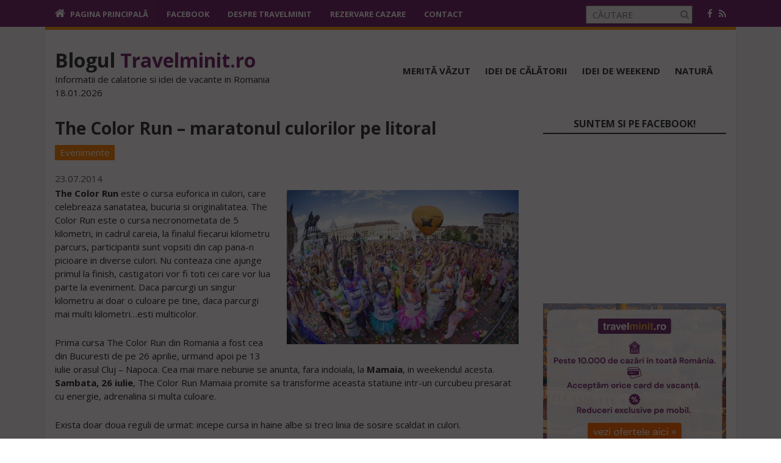

--- FILE ---
content_type: text/html; charset=UTF-8
request_url: https://blog.travelminit.ro/color-run-maratonul-culorilor-pe-litoral/
body_size: 21005
content:
<!DOCTYPE html>
<!--[if IE 6]>
<html id="ie6" lang="en-US"
 xmlns:fb="http://ogp.me/ns/fb#">
<![endif]-->
<!--[if IE 7]>
<html id="ie7" lang="en-US"
 xmlns:fb="http://ogp.me/ns/fb#">
<![endif]-->
<!--[if IE 8]>
<html id="ie8" lang="en-US"
 xmlns:fb="http://ogp.me/ns/fb#">
<![endif]-->
<!--[if !(IE 6) | !(IE 7) | !(IE 8)  ]><!-->
<html lang="en-US"
 xmlns:fb="http://ogp.me/ns/fb#">
<!--<![endif]-->

<head>
	<meta charset="UTF-8">
	<meta name="viewport" content="width=device-width">
	<link rel="profile" href="http://gmpg.org/xfn/11">
	<link rel="pingback" href="https://blog.travelminit.ro/xmlrpc.php">
	<!--[if lt IE 9]>
	<script src="https://blog.travelminit.ro/wp-content/themes/fp_vaga_sza_custom/js/html5.js"></script>
	<![endif]-->

	<script type="text/javascript">
/* <![CDATA[ */
(()=>{var e={};e.g=function(){if("object"==typeof globalThis)return globalThis;try{return this||new Function("return this")()}catch(e){if("object"==typeof window)return window}}(),function({ampUrl:n,isCustomizePreview:t,isAmpDevMode:r,noampQueryVarName:o,noampQueryVarValue:s,disabledStorageKey:i,mobileUserAgents:a,regexRegex:c}){if("undefined"==typeof sessionStorage)return;const d=new RegExp(c);if(!a.some((e=>{const n=e.match(d);return!(!n||!new RegExp(n[1],n[2]).test(navigator.userAgent))||navigator.userAgent.includes(e)})))return;e.g.addEventListener("DOMContentLoaded",(()=>{const e=document.getElementById("amp-mobile-version-switcher");if(!e)return;e.hidden=!1;const n=e.querySelector("a[href]");n&&n.addEventListener("click",(()=>{sessionStorage.removeItem(i)}))}));const g=r&&["paired-browsing-non-amp","paired-browsing-amp"].includes(window.name);if(sessionStorage.getItem(i)||t||g)return;const u=new URL(location.href),m=new URL(n);m.hash=u.hash,u.searchParams.has(o)&&s===u.searchParams.get(o)?sessionStorage.setItem(i,"1"):m.href!==u.href&&(window.stop(),location.replace(m.href))}({"ampUrl":"https:\/\/blog.travelminit.ro\/color-run-maratonul-culorilor-pe-litoral\/?amp=1","noampQueryVarName":"noamp","noampQueryVarValue":"mobile","disabledStorageKey":"amp_mobile_redirect_disabled","mobileUserAgents":["Mobile","Android","Silk\/","Kindle","BlackBerry","Opera Mini","Opera Mobi"],"regexRegex":"^\\\/((?:.|\\n)+)\\\/([i]*)$","isCustomizePreview":false,"isAmpDevMode":false})})();
/* ]]> */
</script>
<meta name='robots' content='index, follow, max-image-preview:large, max-snippet:-1, max-video-preview:-1' />

	<!-- This site is optimized with the Yoast SEO plugin v26.7 - https://yoast.com/wordpress/plugins/seo/ -->
	<title>The Color Run – maratonul culorilor pe litoral</title>
	<meta name="description" content="The Color Run este cursa euforica in culori. The Color Run este o cursa necronometata de 5 km. The Color Run Mamaia este a 3 cursa The Color Run din Romania" />
	<link rel="canonical" href="https://blog.travelminit.ro/color-run-maratonul-culorilor-pe-litoral/" />
	<meta property="og:locale" content="en_US" />
	<meta property="og:type" content="article" />
	<meta property="og:title" content="The Color Run – maratonul culorilor pe litoral" />
	<meta property="og:description" content="The Color Run Mamaia - cum se desfasoara, pana cand ne putem inscrie si care este pretul biletelor pentru acest eveniment." />
	<meta property="og:url" content="https://blog.travelminit.ro/color-run-maratonul-culorilor-pe-litoral/" />
	<meta property="og:site_name" content="Blogul Travelminit.ro" />
	<meta property="article:publisher" content="https://www.facebook.com/travelminit.ro" />
	<meta property="article:published_time" content="2014-07-23T08:00:18+00:00" />
	<meta property="article:modified_time" content="2014-09-16T07:32:52+00:00" />
	<meta property="og:image" content="https://blog.travelminit.ro/wp-content/uploads/2014/07/The-Color-Run.jpg" />
	<meta property="og:image:width" content="1024" />
	<meta property="og:image:height" content="682" />
	<meta property="og:image:type" content="image/jpeg" />
	<meta name="author" content="Travelminit.ro" />
	<meta name="twitter:label1" content="Written by" />
	<meta name="twitter:data1" content="Travelminit.ro" />
	<meta name="twitter:label2" content="Est. reading time" />
	<meta name="twitter:data2" content="2 minutes" />
	<script type="application/ld+json" class="yoast-schema-graph">{"@context":"https://schema.org","@graph":[{"@type":"Article","@id":"https://blog.travelminit.ro/color-run-maratonul-culorilor-pe-litoral/#article","isPartOf":{"@id":"https://blog.travelminit.ro/color-run-maratonul-culorilor-pe-litoral/"},"author":{"name":"Travelminit.ro","@id":"https://blog.travelminit.ro/#/schema/person/7cd7020fea7f1dcaf41b302f96b5800f"},"headline":"The Color Run – maratonul culorilor pe litoral","datePublished":"2014-07-23T08:00:18+00:00","dateModified":"2014-09-16T07:32:52+00:00","mainEntityOfPage":{"@id":"https://blog.travelminit.ro/color-run-maratonul-culorilor-pe-litoral/"},"wordCount":425,"commentCount":0,"publisher":{"@id":"https://blog.travelminit.ro/#organization"},"image":{"@id":"https://blog.travelminit.ro/color-run-maratonul-culorilor-pe-litoral/#primaryimage"},"thumbnailUrl":"https://blog.travelminit.ro/wp-content/uploads/2014/07/The-Color-Run.jpg","keywords":["The Color Run"],"articleSection":["Evenimente"],"inLanguage":"en-US"},{"@type":"WebPage","@id":"https://blog.travelminit.ro/color-run-maratonul-culorilor-pe-litoral/","url":"https://blog.travelminit.ro/color-run-maratonul-culorilor-pe-litoral/","name":"The Color Run – maratonul culorilor pe litoral","isPartOf":{"@id":"https://blog.travelminit.ro/#website"},"primaryImageOfPage":{"@id":"https://blog.travelminit.ro/color-run-maratonul-culorilor-pe-litoral/#primaryimage"},"image":{"@id":"https://blog.travelminit.ro/color-run-maratonul-culorilor-pe-litoral/#primaryimage"},"thumbnailUrl":"https://blog.travelminit.ro/wp-content/uploads/2014/07/The-Color-Run.jpg","datePublished":"2014-07-23T08:00:18+00:00","dateModified":"2014-09-16T07:32:52+00:00","description":"The Color Run este cursa euforica in culori. The Color Run este o cursa necronometata de 5 km. The Color Run Mamaia este a 3 cursa The Color Run din Romania","breadcrumb":{"@id":"https://blog.travelminit.ro/color-run-maratonul-culorilor-pe-litoral/#breadcrumb"},"inLanguage":"en-US","potentialAction":[{"@type":"ReadAction","target":["https://blog.travelminit.ro/color-run-maratonul-culorilor-pe-litoral/"]}]},{"@type":"ImageObject","inLanguage":"en-US","@id":"https://blog.travelminit.ro/color-run-maratonul-culorilor-pe-litoral/#primaryimage","url":"https://blog.travelminit.ro/wp-content/uploads/2014/07/The-Color-Run.jpg","contentUrl":"https://blog.travelminit.ro/wp-content/uploads/2014/07/The-Color-Run.jpg","width":1024,"height":682},{"@type":"BreadcrumbList","@id":"https://blog.travelminit.ro/color-run-maratonul-culorilor-pe-litoral/#breadcrumb","itemListElement":[{"@type":"ListItem","position":1,"name":"Home","item":"https://blog.travelminit.ro/"},{"@type":"ListItem","position":2,"name":"Cele mai recente articole","item":"https://blog.travelminit.ro/cele-mai-recente-articole/"},{"@type":"ListItem","position":3,"name":"The Color Run – maratonul culorilor pe litoral"}]},{"@type":"WebSite","@id":"https://blog.travelminit.ro/#website","url":"https://blog.travelminit.ro/","name":"Blogul Travelminit.ro","description":"Informatii de calatorie si idei de vacante in Romania","publisher":{"@id":"https://blog.travelminit.ro/#organization"},"potentialAction":[{"@type":"SearchAction","target":{"@type":"EntryPoint","urlTemplate":"https://blog.travelminit.ro/?s={search_term_string}"},"query-input":{"@type":"PropertyValueSpecification","valueRequired":true,"valueName":"search_term_string"}}],"inLanguage":"en-US"},{"@type":"Organization","@id":"https://blog.travelminit.ro/#organization","name":"travelminit.ro","url":"https://blog.travelminit.ro/","logo":{"@type":"ImageObject","inLanguage":"en-US","@id":"https://blog.travelminit.ro/#/schema/logo/image/","url":"https://blog.travelminit.ro/wp-content/uploads/2020/04/travelminit-logo.png","contentUrl":"https://blog.travelminit.ro/wp-content/uploads/2020/04/travelminit-logo.png","width":343,"height":107,"caption":"travelminit.ro"},"image":{"@id":"https://blog.travelminit.ro/#/schema/logo/image/"},"sameAs":["https://www.facebook.com/travelminit.ro"]},{"@type":"Person","@id":"https://blog.travelminit.ro/#/schema/person/7cd7020fea7f1dcaf41b302f96b5800f","name":"Travelminit.ro","image":{"@type":"ImageObject","inLanguage":"en-US","@id":"https://blog.travelminit.ro/#/schema/person/image/","url":"https://secure.gravatar.com/avatar/4cae42301721177368458c661c1c7100b52358d11b56fa72c206d5b83e13326d?s=96&d=mm&r=g","contentUrl":"https://secure.gravatar.com/avatar/4cae42301721177368458c661c1c7100b52358d11b56fa72c206d5b83e13326d?s=96&d=mm&r=g","caption":"Travelminit.ro"},"url":"https://blog.travelminit.ro/author/hotelguru-ro/"}]}</script>
	<!-- / Yoast SEO plugin. -->


<link rel="alternate" type="application/rss+xml" title="Blogul Travelminit.ro &raquo; Feed" href="https://blog.travelminit.ro/feed/" />
<link rel="alternate" type="application/rss+xml" title="Blogul Travelminit.ro &raquo; Comments Feed" href="https://blog.travelminit.ro/comments/feed/" />
<link rel="alternate" title="oEmbed (JSON)" type="application/json+oembed" href="https://blog.travelminit.ro/wp-json/oembed/1.0/embed?url=https%3A%2F%2Fblog.travelminit.ro%2Fcolor-run-maratonul-culorilor-pe-litoral%2F" />
<link rel="alternate" title="oEmbed (XML)" type="text/xml+oembed" href="https://blog.travelminit.ro/wp-json/oembed/1.0/embed?url=https%3A%2F%2Fblog.travelminit.ro%2Fcolor-run-maratonul-culorilor-pe-litoral%2F&#038;format=xml" />
		<!-- This site uses the Google Analytics by MonsterInsights plugin v9.11.1 - Using Analytics tracking - https://www.monsterinsights.com/ -->
		<!-- Note: MonsterInsights is not currently configured on this site. The site owner needs to authenticate with Google Analytics in the MonsterInsights settings panel. -->
					<!-- No tracking code set -->
				<!-- / Google Analytics by MonsterInsights -->
		<style id='wp-img-auto-sizes-contain-inline-css' type='text/css'>
img:is([sizes=auto i],[sizes^="auto," i]){contain-intrinsic-size:3000px 1500px}
/*# sourceURL=wp-img-auto-sizes-contain-inline-css */
</style>
<style id='wp-emoji-styles-inline-css' type='text/css'>

	img.wp-smiley, img.emoji {
		display: inline !important;
		border: none !important;
		box-shadow: none !important;
		height: 1em !important;
		width: 1em !important;
		margin: 0 0.07em !important;
		vertical-align: -0.1em !important;
		background: none !important;
		padding: 0 !important;
	}
/*# sourceURL=wp-emoji-styles-inline-css */
</style>
<style id='wp-block-library-inline-css' type='text/css'>
:root{--wp-block-synced-color:#7a00df;--wp-block-synced-color--rgb:122,0,223;--wp-bound-block-color:var(--wp-block-synced-color);--wp-editor-canvas-background:#ddd;--wp-admin-theme-color:#007cba;--wp-admin-theme-color--rgb:0,124,186;--wp-admin-theme-color-darker-10:#006ba1;--wp-admin-theme-color-darker-10--rgb:0,107,160.5;--wp-admin-theme-color-darker-20:#005a87;--wp-admin-theme-color-darker-20--rgb:0,90,135;--wp-admin-border-width-focus:2px}@media (min-resolution:192dpi){:root{--wp-admin-border-width-focus:1.5px}}.wp-element-button{cursor:pointer}:root .has-very-light-gray-background-color{background-color:#eee}:root .has-very-dark-gray-background-color{background-color:#313131}:root .has-very-light-gray-color{color:#eee}:root .has-very-dark-gray-color{color:#313131}:root .has-vivid-green-cyan-to-vivid-cyan-blue-gradient-background{background:linear-gradient(135deg,#00d084,#0693e3)}:root .has-purple-crush-gradient-background{background:linear-gradient(135deg,#34e2e4,#4721fb 50%,#ab1dfe)}:root .has-hazy-dawn-gradient-background{background:linear-gradient(135deg,#faaca8,#dad0ec)}:root .has-subdued-olive-gradient-background{background:linear-gradient(135deg,#fafae1,#67a671)}:root .has-atomic-cream-gradient-background{background:linear-gradient(135deg,#fdd79a,#004a59)}:root .has-nightshade-gradient-background{background:linear-gradient(135deg,#330968,#31cdcf)}:root .has-midnight-gradient-background{background:linear-gradient(135deg,#020381,#2874fc)}:root{--wp--preset--font-size--normal:16px;--wp--preset--font-size--huge:42px}.has-regular-font-size{font-size:1em}.has-larger-font-size{font-size:2.625em}.has-normal-font-size{font-size:var(--wp--preset--font-size--normal)}.has-huge-font-size{font-size:var(--wp--preset--font-size--huge)}.has-text-align-center{text-align:center}.has-text-align-left{text-align:left}.has-text-align-right{text-align:right}.has-fit-text{white-space:nowrap!important}#end-resizable-editor-section{display:none}.aligncenter{clear:both}.items-justified-left{justify-content:flex-start}.items-justified-center{justify-content:center}.items-justified-right{justify-content:flex-end}.items-justified-space-between{justify-content:space-between}.screen-reader-text{border:0;clip-path:inset(50%);height:1px;margin:-1px;overflow:hidden;padding:0;position:absolute;width:1px;word-wrap:normal!important}.screen-reader-text:focus{background-color:#ddd;clip-path:none;color:#444;display:block;font-size:1em;height:auto;left:5px;line-height:normal;padding:15px 23px 14px;text-decoration:none;top:5px;width:auto;z-index:100000}html :where(.has-border-color){border-style:solid}html :where([style*=border-top-color]){border-top-style:solid}html :where([style*=border-right-color]){border-right-style:solid}html :where([style*=border-bottom-color]){border-bottom-style:solid}html :where([style*=border-left-color]){border-left-style:solid}html :where([style*=border-width]){border-style:solid}html :where([style*=border-top-width]){border-top-style:solid}html :where([style*=border-right-width]){border-right-style:solid}html :where([style*=border-bottom-width]){border-bottom-style:solid}html :where([style*=border-left-width]){border-left-style:solid}html :where(img[class*=wp-image-]){height:auto;max-width:100%}:where(figure){margin:0 0 1em}html :where(.is-position-sticky){--wp-admin--admin-bar--position-offset:var(--wp-admin--admin-bar--height,0px)}@media screen and (max-width:600px){html :where(.is-position-sticky){--wp-admin--admin-bar--position-offset:0px}}

/*# sourceURL=wp-block-library-inline-css */
</style><style id='wp-block-image-inline-css' type='text/css'>
.wp-block-image>a,.wp-block-image>figure>a{display:inline-block}.wp-block-image img{box-sizing:border-box;height:auto;max-width:100%;vertical-align:bottom}@media not (prefers-reduced-motion){.wp-block-image img.hide{visibility:hidden}.wp-block-image img.show{animation:show-content-image .4s}}.wp-block-image[style*=border-radius] img,.wp-block-image[style*=border-radius]>a{border-radius:inherit}.wp-block-image.has-custom-border img{box-sizing:border-box}.wp-block-image.aligncenter{text-align:center}.wp-block-image.alignfull>a,.wp-block-image.alignwide>a{width:100%}.wp-block-image.alignfull img,.wp-block-image.alignwide img{height:auto;width:100%}.wp-block-image .aligncenter,.wp-block-image .alignleft,.wp-block-image .alignright,.wp-block-image.aligncenter,.wp-block-image.alignleft,.wp-block-image.alignright{display:table}.wp-block-image .aligncenter>figcaption,.wp-block-image .alignleft>figcaption,.wp-block-image .alignright>figcaption,.wp-block-image.aligncenter>figcaption,.wp-block-image.alignleft>figcaption,.wp-block-image.alignright>figcaption{caption-side:bottom;display:table-caption}.wp-block-image .alignleft{float:left;margin:.5em 1em .5em 0}.wp-block-image .alignright{float:right;margin:.5em 0 .5em 1em}.wp-block-image .aligncenter{margin-left:auto;margin-right:auto}.wp-block-image :where(figcaption){margin-bottom:1em;margin-top:.5em}.wp-block-image.is-style-circle-mask img{border-radius:9999px}@supports ((-webkit-mask-image:none) or (mask-image:none)) or (-webkit-mask-image:none){.wp-block-image.is-style-circle-mask img{border-radius:0;-webkit-mask-image:url('data:image/svg+xml;utf8,<svg viewBox="0 0 100 100" xmlns="http://www.w3.org/2000/svg"><circle cx="50" cy="50" r="50"/></svg>');mask-image:url('data:image/svg+xml;utf8,<svg viewBox="0 0 100 100" xmlns="http://www.w3.org/2000/svg"><circle cx="50" cy="50" r="50"/></svg>');mask-mode:alpha;-webkit-mask-position:center;mask-position:center;-webkit-mask-repeat:no-repeat;mask-repeat:no-repeat;-webkit-mask-size:contain;mask-size:contain}}:root :where(.wp-block-image.is-style-rounded img,.wp-block-image .is-style-rounded img){border-radius:9999px}.wp-block-image figure{margin:0}.wp-lightbox-container{display:flex;flex-direction:column;position:relative}.wp-lightbox-container img{cursor:zoom-in}.wp-lightbox-container img:hover+button{opacity:1}.wp-lightbox-container button{align-items:center;backdrop-filter:blur(16px) saturate(180%);background-color:#5a5a5a40;border:none;border-radius:4px;cursor:zoom-in;display:flex;height:20px;justify-content:center;opacity:0;padding:0;position:absolute;right:16px;text-align:center;top:16px;width:20px;z-index:100}@media not (prefers-reduced-motion){.wp-lightbox-container button{transition:opacity .2s ease}}.wp-lightbox-container button:focus-visible{outline:3px auto #5a5a5a40;outline:3px auto -webkit-focus-ring-color;outline-offset:3px}.wp-lightbox-container button:hover{cursor:pointer;opacity:1}.wp-lightbox-container button:focus{opacity:1}.wp-lightbox-container button:focus,.wp-lightbox-container button:hover,.wp-lightbox-container button:not(:hover):not(:active):not(.has-background){background-color:#5a5a5a40;border:none}.wp-lightbox-overlay{box-sizing:border-box;cursor:zoom-out;height:100vh;left:0;overflow:hidden;position:fixed;top:0;visibility:hidden;width:100%;z-index:100000}.wp-lightbox-overlay .close-button{align-items:center;cursor:pointer;display:flex;justify-content:center;min-height:40px;min-width:40px;padding:0;position:absolute;right:calc(env(safe-area-inset-right) + 16px);top:calc(env(safe-area-inset-top) + 16px);z-index:5000000}.wp-lightbox-overlay .close-button:focus,.wp-lightbox-overlay .close-button:hover,.wp-lightbox-overlay .close-button:not(:hover):not(:active):not(.has-background){background:none;border:none}.wp-lightbox-overlay .lightbox-image-container{height:var(--wp--lightbox-container-height);left:50%;overflow:hidden;position:absolute;top:50%;transform:translate(-50%,-50%);transform-origin:top left;width:var(--wp--lightbox-container-width);z-index:9999999999}.wp-lightbox-overlay .wp-block-image{align-items:center;box-sizing:border-box;display:flex;height:100%;justify-content:center;margin:0;position:relative;transform-origin:0 0;width:100%;z-index:3000000}.wp-lightbox-overlay .wp-block-image img{height:var(--wp--lightbox-image-height);min-height:var(--wp--lightbox-image-height);min-width:var(--wp--lightbox-image-width);width:var(--wp--lightbox-image-width)}.wp-lightbox-overlay .wp-block-image figcaption{display:none}.wp-lightbox-overlay button{background:none;border:none}.wp-lightbox-overlay .scrim{background-color:#fff;height:100%;opacity:.9;position:absolute;width:100%;z-index:2000000}.wp-lightbox-overlay.active{visibility:visible}@media not (prefers-reduced-motion){.wp-lightbox-overlay.active{animation:turn-on-visibility .25s both}.wp-lightbox-overlay.active img{animation:turn-on-visibility .35s both}.wp-lightbox-overlay.show-closing-animation:not(.active){animation:turn-off-visibility .35s both}.wp-lightbox-overlay.show-closing-animation:not(.active) img{animation:turn-off-visibility .25s both}.wp-lightbox-overlay.zoom.active{animation:none;opacity:1;visibility:visible}.wp-lightbox-overlay.zoom.active .lightbox-image-container{animation:lightbox-zoom-in .4s}.wp-lightbox-overlay.zoom.active .lightbox-image-container img{animation:none}.wp-lightbox-overlay.zoom.active .scrim{animation:turn-on-visibility .4s forwards}.wp-lightbox-overlay.zoom.show-closing-animation:not(.active){animation:none}.wp-lightbox-overlay.zoom.show-closing-animation:not(.active) .lightbox-image-container{animation:lightbox-zoom-out .4s}.wp-lightbox-overlay.zoom.show-closing-animation:not(.active) .lightbox-image-container img{animation:none}.wp-lightbox-overlay.zoom.show-closing-animation:not(.active) .scrim{animation:turn-off-visibility .4s forwards}}@keyframes show-content-image{0%{visibility:hidden}99%{visibility:hidden}to{visibility:visible}}@keyframes turn-on-visibility{0%{opacity:0}to{opacity:1}}@keyframes turn-off-visibility{0%{opacity:1;visibility:visible}99%{opacity:0;visibility:visible}to{opacity:0;visibility:hidden}}@keyframes lightbox-zoom-in{0%{transform:translate(calc((-100vw + var(--wp--lightbox-scrollbar-width))/2 + var(--wp--lightbox-initial-left-position)),calc(-50vh + var(--wp--lightbox-initial-top-position))) scale(var(--wp--lightbox-scale))}to{transform:translate(-50%,-50%) scale(1)}}@keyframes lightbox-zoom-out{0%{transform:translate(-50%,-50%) scale(1);visibility:visible}99%{visibility:visible}to{transform:translate(calc((-100vw + var(--wp--lightbox-scrollbar-width))/2 + var(--wp--lightbox-initial-left-position)),calc(-50vh + var(--wp--lightbox-initial-top-position))) scale(var(--wp--lightbox-scale));visibility:hidden}}
/*# sourceURL=https://blog.travelminit.ro/wp-includes/blocks/image/style.min.css */
</style>
<style id='wp-block-paragraph-inline-css' type='text/css'>
.is-small-text{font-size:.875em}.is-regular-text{font-size:1em}.is-large-text{font-size:2.25em}.is-larger-text{font-size:3em}.has-drop-cap:not(:focus):first-letter{float:left;font-size:8.4em;font-style:normal;font-weight:100;line-height:.68;margin:.05em .1em 0 0;text-transform:uppercase}body.rtl .has-drop-cap:not(:focus):first-letter{float:none;margin-left:.1em}p.has-drop-cap.has-background{overflow:hidden}:root :where(p.has-background){padding:1.25em 2.375em}:where(p.has-text-color:not(.has-link-color)) a{color:inherit}p.has-text-align-left[style*="writing-mode:vertical-lr"],p.has-text-align-right[style*="writing-mode:vertical-rl"]{rotate:180deg}
/*# sourceURL=https://blog.travelminit.ro/wp-includes/blocks/paragraph/style.min.css */
</style>
<style id='wp-block-spacer-inline-css' type='text/css'>
.wp-block-spacer{clear:both}
/*# sourceURL=https://blog.travelminit.ro/wp-includes/blocks/spacer/style.min.css */
</style>
<style id='global-styles-inline-css' type='text/css'>
:root{--wp--preset--aspect-ratio--square: 1;--wp--preset--aspect-ratio--4-3: 4/3;--wp--preset--aspect-ratio--3-4: 3/4;--wp--preset--aspect-ratio--3-2: 3/2;--wp--preset--aspect-ratio--2-3: 2/3;--wp--preset--aspect-ratio--16-9: 16/9;--wp--preset--aspect-ratio--9-16: 9/16;--wp--preset--color--black: #000000;--wp--preset--color--cyan-bluish-gray: #abb8c3;--wp--preset--color--white: #ffffff;--wp--preset--color--pale-pink: #f78da7;--wp--preset--color--vivid-red: #cf2e2e;--wp--preset--color--luminous-vivid-orange: #ff6900;--wp--preset--color--luminous-vivid-amber: #fcb900;--wp--preset--color--light-green-cyan: #7bdcb5;--wp--preset--color--vivid-green-cyan: #00d084;--wp--preset--color--pale-cyan-blue: #8ed1fc;--wp--preset--color--vivid-cyan-blue: #0693e3;--wp--preset--color--vivid-purple: #9b51e0;--wp--preset--gradient--vivid-cyan-blue-to-vivid-purple: linear-gradient(135deg,rgb(6,147,227) 0%,rgb(155,81,224) 100%);--wp--preset--gradient--light-green-cyan-to-vivid-green-cyan: linear-gradient(135deg,rgb(122,220,180) 0%,rgb(0,208,130) 100%);--wp--preset--gradient--luminous-vivid-amber-to-luminous-vivid-orange: linear-gradient(135deg,rgb(252,185,0) 0%,rgb(255,105,0) 100%);--wp--preset--gradient--luminous-vivid-orange-to-vivid-red: linear-gradient(135deg,rgb(255,105,0) 0%,rgb(207,46,46) 100%);--wp--preset--gradient--very-light-gray-to-cyan-bluish-gray: linear-gradient(135deg,rgb(238,238,238) 0%,rgb(169,184,195) 100%);--wp--preset--gradient--cool-to-warm-spectrum: linear-gradient(135deg,rgb(74,234,220) 0%,rgb(151,120,209) 20%,rgb(207,42,186) 40%,rgb(238,44,130) 60%,rgb(251,105,98) 80%,rgb(254,248,76) 100%);--wp--preset--gradient--blush-light-purple: linear-gradient(135deg,rgb(255,206,236) 0%,rgb(152,150,240) 100%);--wp--preset--gradient--blush-bordeaux: linear-gradient(135deg,rgb(254,205,165) 0%,rgb(254,45,45) 50%,rgb(107,0,62) 100%);--wp--preset--gradient--luminous-dusk: linear-gradient(135deg,rgb(255,203,112) 0%,rgb(199,81,192) 50%,rgb(65,88,208) 100%);--wp--preset--gradient--pale-ocean: linear-gradient(135deg,rgb(255,245,203) 0%,rgb(182,227,212) 50%,rgb(51,167,181) 100%);--wp--preset--gradient--electric-grass: linear-gradient(135deg,rgb(202,248,128) 0%,rgb(113,206,126) 100%);--wp--preset--gradient--midnight: linear-gradient(135deg,rgb(2,3,129) 0%,rgb(40,116,252) 100%);--wp--preset--font-size--small: 13px;--wp--preset--font-size--medium: 20px;--wp--preset--font-size--large: 36px;--wp--preset--font-size--x-large: 42px;--wp--preset--spacing--20: 0.44rem;--wp--preset--spacing--30: 0.67rem;--wp--preset--spacing--40: 1rem;--wp--preset--spacing--50: 1.5rem;--wp--preset--spacing--60: 2.25rem;--wp--preset--spacing--70: 3.38rem;--wp--preset--spacing--80: 5.06rem;--wp--preset--shadow--natural: 6px 6px 9px rgba(0, 0, 0, 0.2);--wp--preset--shadow--deep: 12px 12px 50px rgba(0, 0, 0, 0.4);--wp--preset--shadow--sharp: 6px 6px 0px rgba(0, 0, 0, 0.2);--wp--preset--shadow--outlined: 6px 6px 0px -3px rgb(255, 255, 255), 6px 6px rgb(0, 0, 0);--wp--preset--shadow--crisp: 6px 6px 0px rgb(0, 0, 0);}:where(.is-layout-flex){gap: 0.5em;}:where(.is-layout-grid){gap: 0.5em;}body .is-layout-flex{display: flex;}.is-layout-flex{flex-wrap: wrap;align-items: center;}.is-layout-flex > :is(*, div){margin: 0;}body .is-layout-grid{display: grid;}.is-layout-grid > :is(*, div){margin: 0;}:where(.wp-block-columns.is-layout-flex){gap: 2em;}:where(.wp-block-columns.is-layout-grid){gap: 2em;}:where(.wp-block-post-template.is-layout-flex){gap: 1.25em;}:where(.wp-block-post-template.is-layout-grid){gap: 1.25em;}.has-black-color{color: var(--wp--preset--color--black) !important;}.has-cyan-bluish-gray-color{color: var(--wp--preset--color--cyan-bluish-gray) !important;}.has-white-color{color: var(--wp--preset--color--white) !important;}.has-pale-pink-color{color: var(--wp--preset--color--pale-pink) !important;}.has-vivid-red-color{color: var(--wp--preset--color--vivid-red) !important;}.has-luminous-vivid-orange-color{color: var(--wp--preset--color--luminous-vivid-orange) !important;}.has-luminous-vivid-amber-color{color: var(--wp--preset--color--luminous-vivid-amber) !important;}.has-light-green-cyan-color{color: var(--wp--preset--color--light-green-cyan) !important;}.has-vivid-green-cyan-color{color: var(--wp--preset--color--vivid-green-cyan) !important;}.has-pale-cyan-blue-color{color: var(--wp--preset--color--pale-cyan-blue) !important;}.has-vivid-cyan-blue-color{color: var(--wp--preset--color--vivid-cyan-blue) !important;}.has-vivid-purple-color{color: var(--wp--preset--color--vivid-purple) !important;}.has-black-background-color{background-color: var(--wp--preset--color--black) !important;}.has-cyan-bluish-gray-background-color{background-color: var(--wp--preset--color--cyan-bluish-gray) !important;}.has-white-background-color{background-color: var(--wp--preset--color--white) !important;}.has-pale-pink-background-color{background-color: var(--wp--preset--color--pale-pink) !important;}.has-vivid-red-background-color{background-color: var(--wp--preset--color--vivid-red) !important;}.has-luminous-vivid-orange-background-color{background-color: var(--wp--preset--color--luminous-vivid-orange) !important;}.has-luminous-vivid-amber-background-color{background-color: var(--wp--preset--color--luminous-vivid-amber) !important;}.has-light-green-cyan-background-color{background-color: var(--wp--preset--color--light-green-cyan) !important;}.has-vivid-green-cyan-background-color{background-color: var(--wp--preset--color--vivid-green-cyan) !important;}.has-pale-cyan-blue-background-color{background-color: var(--wp--preset--color--pale-cyan-blue) !important;}.has-vivid-cyan-blue-background-color{background-color: var(--wp--preset--color--vivid-cyan-blue) !important;}.has-vivid-purple-background-color{background-color: var(--wp--preset--color--vivid-purple) !important;}.has-black-border-color{border-color: var(--wp--preset--color--black) !important;}.has-cyan-bluish-gray-border-color{border-color: var(--wp--preset--color--cyan-bluish-gray) !important;}.has-white-border-color{border-color: var(--wp--preset--color--white) !important;}.has-pale-pink-border-color{border-color: var(--wp--preset--color--pale-pink) !important;}.has-vivid-red-border-color{border-color: var(--wp--preset--color--vivid-red) !important;}.has-luminous-vivid-orange-border-color{border-color: var(--wp--preset--color--luminous-vivid-orange) !important;}.has-luminous-vivid-amber-border-color{border-color: var(--wp--preset--color--luminous-vivid-amber) !important;}.has-light-green-cyan-border-color{border-color: var(--wp--preset--color--light-green-cyan) !important;}.has-vivid-green-cyan-border-color{border-color: var(--wp--preset--color--vivid-green-cyan) !important;}.has-pale-cyan-blue-border-color{border-color: var(--wp--preset--color--pale-cyan-blue) !important;}.has-vivid-cyan-blue-border-color{border-color: var(--wp--preset--color--vivid-cyan-blue) !important;}.has-vivid-purple-border-color{border-color: var(--wp--preset--color--vivid-purple) !important;}.has-vivid-cyan-blue-to-vivid-purple-gradient-background{background: var(--wp--preset--gradient--vivid-cyan-blue-to-vivid-purple) !important;}.has-light-green-cyan-to-vivid-green-cyan-gradient-background{background: var(--wp--preset--gradient--light-green-cyan-to-vivid-green-cyan) !important;}.has-luminous-vivid-amber-to-luminous-vivid-orange-gradient-background{background: var(--wp--preset--gradient--luminous-vivid-amber-to-luminous-vivid-orange) !important;}.has-luminous-vivid-orange-to-vivid-red-gradient-background{background: var(--wp--preset--gradient--luminous-vivid-orange-to-vivid-red) !important;}.has-very-light-gray-to-cyan-bluish-gray-gradient-background{background: var(--wp--preset--gradient--very-light-gray-to-cyan-bluish-gray) !important;}.has-cool-to-warm-spectrum-gradient-background{background: var(--wp--preset--gradient--cool-to-warm-spectrum) !important;}.has-blush-light-purple-gradient-background{background: var(--wp--preset--gradient--blush-light-purple) !important;}.has-blush-bordeaux-gradient-background{background: var(--wp--preset--gradient--blush-bordeaux) !important;}.has-luminous-dusk-gradient-background{background: var(--wp--preset--gradient--luminous-dusk) !important;}.has-pale-ocean-gradient-background{background: var(--wp--preset--gradient--pale-ocean) !important;}.has-electric-grass-gradient-background{background: var(--wp--preset--gradient--electric-grass) !important;}.has-midnight-gradient-background{background: var(--wp--preset--gradient--midnight) !important;}.has-small-font-size{font-size: var(--wp--preset--font-size--small) !important;}.has-medium-font-size{font-size: var(--wp--preset--font-size--medium) !important;}.has-large-font-size{font-size: var(--wp--preset--font-size--large) !important;}.has-x-large-font-size{font-size: var(--wp--preset--font-size--x-large) !important;}
/*# sourceURL=global-styles-inline-css */
</style>

<style id='classic-theme-styles-inline-css' type='text/css'>
/*! This file is auto-generated */
.wp-block-button__link{color:#fff;background-color:#32373c;border-radius:9999px;box-shadow:none;text-decoration:none;padding:calc(.667em + 2px) calc(1.333em + 2px);font-size:1.125em}.wp-block-file__button{background:#32373c;color:#fff;text-decoration:none}
/*# sourceURL=/wp-includes/css/classic-themes.min.css */
</style>
<link rel='stylesheet' id='contact-form-7-css' href='https://blog.travelminit.ro/wp-content/plugins/contact-form-7/includes/css/styles.css?ver=6.1.4' type='text/css' media='all' />
<link rel='stylesheet' id='theme.css-css' href='https://blog.travelminit.ro/wp-content/plugins/popup-builder/public/css/theme.css?ver=4.4.2' type='text/css' media='all' />
<link rel='stylesheet' id='simple-banner-style-css' href='https://blog.travelminit.ro/wp-content/plugins/simple-banner/simple-banner.css?ver=3.2.0' type='text/css' media='all' />
<link rel='stylesheet' id='wpgp-youtube-gallery-css' href='https://blog.travelminit.ro/wp-content/plugins/video-gallery-playlist/public/css/wpgp-youtube-gallery-public.css?ver=2.4.1' type='text/css' media='all' />
<link rel='stylesheet' id='mc4wp-form-themes-css' href='https://blog.travelminit.ro/wp-content/plugins/mailchimp-for-wp/assets/css/form-themes.css?ver=4.10.9' type='text/css' media='all' />
<link rel='stylesheet' id='fp-style-css' href='https://blog.travelminit.ro/wp-content/themes/fp_vaga_sza_custom/style.css?ver=6.9' type='text/css' media='all' />
<link rel='stylesheet' id='fp-font-awesome-css' href='https://blog.travelminit.ro/wp-content/themes/fp_vaga_sza_custom/css/font-awesome/css/font-awesome.min.css?ver=6.9' type='text/css' media='all' />
<link rel='stylesheet' id='pptwj-widget-tab-css-css' href='https://blog.travelminit.ro/wp-content/plugins/popular-posts-tab-widget-for-jetpack/tab.css?ver=6.9' type='text/css' media='all' />
<link rel='stylesheet' id='wp-pagenavi-css' href='https://blog.travelminit.ro/wp-content/plugins/wp-pagenavi/pagenavi-css.css?ver=2.70' type='text/css' media='all' />
<script type="text/javascript" src="https://blog.travelminit.ro/wp-includes/js/jquery/jquery.min.js?ver=3.7.1" id="jquery-core-js"></script>
<script type="text/javascript" src="https://blog.travelminit.ro/wp-includes/js/jquery/jquery-migrate.min.js?ver=3.4.1" id="jquery-migrate-js"></script>
<script type="text/javascript" id="Popup.js-js-before">
/* <![CDATA[ */
var sgpbPublicUrl = "https:\/\/blog.travelminit.ro\/wp-content\/plugins\/popup-builder\/public\/";
var SGPB_JS_LOCALIZATION = {"imageSupportAlertMessage":"Only image files supported","pdfSupportAlertMessage":"Only pdf files supported","areYouSure":"Are you sure?","addButtonSpinner":"L","audioSupportAlertMessage":"Only audio files supported (e.g.: mp3, wav, m4a, ogg)","publishPopupBeforeElementor":"Please, publish the popup before starting to use Elementor with it!","publishPopupBeforeDivi":"Please, publish the popup before starting to use Divi Builder with it!","closeButtonAltText":"Close"};
//# sourceURL=Popup.js-js-before
/* ]]> */
</script>
<script type="text/javascript" src="https://blog.travelminit.ro/wp-content/plugins/popup-builder/public/js/Popup.js?ver=4.4.2" id="Popup.js-js"></script>
<script type="text/javascript" src="https://blog.travelminit.ro/wp-content/plugins/popup-builder/public/js/PopupConfig.js?ver=4.4.2" id="PopupConfig.js-js"></script>
<script type="text/javascript" id="PopupBuilder.js-js-before">
/* <![CDATA[ */
var SGPB_POPUP_PARAMS = {"popupTypeAgeRestriction":"ageRestriction","defaultThemeImages":{"1":"https:\/\/blog.travelminit.ro\/wp-content\/plugins\/popup-builder\/public\/img\/theme_1\/close.png","2":"https:\/\/blog.travelminit.ro\/wp-content\/plugins\/popup-builder\/public\/img\/theme_2\/close.png","3":"https:\/\/blog.travelminit.ro\/wp-content\/plugins\/popup-builder\/public\/img\/theme_3\/close.png","5":"https:\/\/blog.travelminit.ro\/wp-content\/plugins\/popup-builder\/public\/img\/theme_5\/close.png","6":"https:\/\/blog.travelminit.ro\/wp-content\/plugins\/popup-builder\/public\/img\/theme_6\/close.png"},"homePageUrl":"https:\/\/blog.travelminit.ro\/","isPreview":false,"convertedIdsReverse":[],"dontShowPopupExpireTime":365,"conditionalJsClasses":[],"disableAnalyticsGeneral":false};
var SGPB_JS_PACKAGES = {"packages":{"current":1,"free":1,"silver":2,"gold":3,"platinum":4},"extensions":{"geo-targeting":false,"advanced-closing":false}};
var SGPB_JS_PARAMS = {"ajaxUrl":"https:\/\/blog.travelminit.ro\/wp-admin\/admin-ajax.php","nonce":"161e010954"};
//# sourceURL=PopupBuilder.js-js-before
/* ]]> */
</script>
<script type="text/javascript" src="https://blog.travelminit.ro/wp-content/plugins/popup-builder/public/js/PopupBuilder.js?ver=4.4.2" id="PopupBuilder.js-js"></script>
<script type="text/javascript" id="simple-banner-script-js-before">
/* <![CDATA[ */
const simpleBannerScriptParams = {"pro_version_enabled":"","debug_mode":false,"id":796,"version":"3.2.0","banner_params":[{"hide_simple_banner":false,"simple_banner_prepend_element":false,"simple_banner_position":false,"header_margin":false,"header_padding":false,"wp_body_open_enabled":false,"wp_body_open":true,"simple_banner_z_index":false,"simple_banner_text":false,"disabled_on_current_page":false,"disabled_pages_array":[],"is_current_page_a_post":true,"disabled_on_posts":false,"simple_banner_disabled_page_paths":false,"simple_banner_font_size":false,"simple_banner_color":false,"simple_banner_text_color":false,"simple_banner_link_color":false,"simple_banner_close_color":false,"simple_banner_custom_css":false,"simple_banner_scrolling_custom_css":false,"simple_banner_text_custom_css":false,"simple_banner_button_css":false,"site_custom_css":false,"keep_site_custom_css":false,"site_custom_js":false,"keep_site_custom_js":false,"close_button_enabled":false,"close_button_expiration":false,"close_button_cookie_set":false,"current_date":{"date":"2026-01-18 04:04:51.645835","timezone_type":3,"timezone":"UTC"},"start_date":{"date":"2026-01-18 06:04:51.645845","timezone_type":3,"timezone":"Europe\/Bucharest"},"end_date":{"date":"2026-01-18 06:04:51.645850","timezone_type":3,"timezone":"Europe\/Bucharest"},"simple_banner_start_after_date":false,"simple_banner_remove_after_date":false,"simple_banner_insert_inside_element":false}]}
//# sourceURL=simple-banner-script-js-before
/* ]]> */
</script>
<script type="text/javascript" src="https://blog.travelminit.ro/wp-content/plugins/simple-banner/simple-banner.js?ver=3.2.0" id="simple-banner-script-js"></script>
<script type="text/javascript" src="https://blog.travelminit.ro/wp-content/plugins/video-gallery-playlist/public/js/wpgp-youtube-gallery-public.js?ver=2.4.1" id="wpgp-youtube-gallery-js"></script>
<script type="text/javascript" src="https://blog.travelminit.ro/wp-content/themes/fp_vaga_sza_custom/js/jquery.cookie.min.js?ver=6.9" id="jquery-cookie-js"></script>
<script type="text/javascript" id="pptwj-widget-tab-js-js-extra">
/* <![CDATA[ */
var PPTWJ = {"ajaxUrl":"https://blog.travelminit.ro/wp-admin/admin-ajax.php"};
//# sourceURL=pptwj-widget-tab-js-js-extra
/* ]]> */
</script>
<script type="text/javascript" src="https://blog.travelminit.ro/wp-content/plugins/popular-posts-tab-widget-for-jetpack/tab.js?ver=6.9" id="pptwj-widget-tab-js-js"></script>
<link rel="https://api.w.org/" href="https://blog.travelminit.ro/wp-json/" /><link rel="alternate" title="JSON" type="application/json" href="https://blog.travelminit.ro/wp-json/wp/v2/posts/796" /><link rel="EditURI" type="application/rsd+xml" title="RSD" href="https://blog.travelminit.ro/xmlrpc.php?rsd" />
<link rel='shortlink' href='https://blog.travelminit.ro/?p=796' />
<meta property="fb:app_id" content="306457293505422"/>		<meta property="fb:pages" content="119323904825221" />
		<style id="simple-banner-background-color" type="text/css">.simple-banner{background: #024985;}</style><style id="simple-banner-text-color" type="text/css">.simple-banner .simple-banner-text{color: #ffffff;}</style><style id="simple-banner-link-color" type="text/css">.simple-banner .simple-banner-text a{color:#f16521;}</style><style id="simple-banner-z-index" type="text/css">.simple-banner{z-index: 99999;}</style><style id="simple-banner-site-custom-css-dummy" type="text/css"></style><script id="simple-banner-site-custom-js-dummy" type="text/javascript"></script><link rel="alternate" type="text/html" media="only screen and (max-width: 640px)" href="https://blog.travelminit.ro/color-run-maratonul-culorilor-pe-litoral/?amp=1"><link rel="shortcut icon" href="https://blog.travelminit.ro/wp-content/uploads/2020/04/travelminit_logo.png" />	
<link rel="apple-touch-icon" href="https://blog.travelminit.ro/wp-content/uploads/2020/11/sapt-alba-banner.png" />	
<link rel="amphtml" href="https://blog.travelminit.ro/color-run-maratonul-culorilor-pe-litoral/?amp=1"><style>#amp-mobile-version-switcher{left:0;position:absolute;width:100%;z-index:100}#amp-mobile-version-switcher>a{background-color:#444;border:0;color:#eaeaea;display:block;font-family:-apple-system,BlinkMacSystemFont,Segoe UI,Roboto,Oxygen-Sans,Ubuntu,Cantarell,Helvetica Neue,sans-serif;font-size:16px;font-weight:600;padding:15px 0;text-align:center;-webkit-text-decoration:none;text-decoration:none}#amp-mobile-version-switcher>a:active,#amp-mobile-version-switcher>a:focus,#amp-mobile-version-switcher>a:hover{-webkit-text-decoration:underline;text-decoration:underline}</style><link rel="icon" href="https://blog.travelminit.ro/wp-content/uploads/2020/04/cropped-travelminit_logo-32x32.png" sizes="32x32" />
<link rel="icon" href="https://blog.travelminit.ro/wp-content/uploads/2020/04/cropped-travelminit_logo-192x192.png" sizes="192x192" />
<link rel="apple-touch-icon" href="https://blog.travelminit.ro/wp-content/uploads/2020/04/cropped-travelminit_logo-180x180.png" />
<meta name="msapplication-TileImage" content="https://blog.travelminit.ro/wp-content/uploads/2020/04/cropped-travelminit_logo-270x270.png" />
		<style type="text/css" id="wp-custom-css">
			.responsive-youtube
{overflow:hidden; padding-bottom:56.25%; position:relative; height:0;}
.responsive-youtube iframe
{left:0; top:0; height:100%; width:100%; position:absolute;}		</style>
			<link rel="stylesheet" href="https://blog.travelminit.ro/wp-content/themes/fp_vaga_sza_custom/css/ro.css">

	<!-- This site is converting visitors into subscribers and customers with OptinMonster - https://optinmonster.com -->
	<script type="text/javascript" src="https://a.omappapi.com/app/js/api.min.js" data-account="79526" data-user="70766" async></script>
	<!-- / OptinMonster -->


</head>

<body class="wp-singular post-template-default single single-post postid-796 single-format-standard wp-theme-fp_vaga_sza_custom">

	<div class="top-header">

						<div class="top-bar">
					<div class="inner-wrap">
						<div class="top-menu">
							<ul id="menu-top-menu" class="menu"><li id="menu-item-3104" class="menu-item menu-item-type-custom menu-item-object-custom menu-item-home menu-item-3104"><a href="https://blog.travelminit.ro/">Pagina principală</a></li>
<li id="menu-item-3100" class="menu-item menu-item-type-custom menu-item-object-custom menu-item-3100"><a target="_blank" href="https://www.facebook.com/travelminit.ro">Facebook</a></li>
<li id="menu-item-3101" class="menu-item menu-item-type-post_type menu-item-object-page menu-item-3101"><a href="https://blog.travelminit.ro/despre-travelminit/">Despre Travelminit</a></li>
<li id="menu-item-3103" class="menu-item menu-item-type-custom menu-item-object-custom menu-item-3103"><a target="_blank" href="https://travelminit.ro/ro#608770763">Rezervare cazare</a></li>
<li id="menu-item-3102" class="menu-item menu-item-type-post_type menu-item-object-page menu-item-3102"><a href="https://blog.travelminit.ro/contact/">Contact</a></li>
</ul>						</div>

						<div class="section-right">
							<div class="top-search">
										<form method="get" id="searchform" class="search-form" action="https://blog.travelminit.ro">
			<input type="text" class="search-field" name="s" id="s" placeholder="CĂUTARE">
			<button class="search-submit">
				<i class="fa fa-search"></i>
			</button>
		</form>							</div>

															<div class="social">
									<ul class="list">

																					<li><a href="https://www.facebook.com/travelminit.ro"><i class="fa fa-facebook"></i></a></li>
										
																					<li><a href="http://blog.travelminit.ro/feed/"><i class="fa fa-rss"></i></a></li>
										
										
										
																			</ul>
								</div>
													</div>
					</div>
				</div>	</div>

	<div class="container-wrap">
		<div class="stripe"></div>
		<div id="container" class="inner-wrap">
			<div id="header" class="clearfix">

				<div class="logo-wrap clearfix">
					<div class="logo">
													<h1 class="site-title">
								<a href="https://blog.travelminit.ro">
									Blogul <span>Travelminit.ro</span>								</a>
							</h1>
							<p class="site-description">
								Informatii de calatorie si idei de vacante in Romania
								<span>
									18.01.2026								</span>
							</p>
											</div>


					<div class="menu-section clearfix">
						<nav id="main-menu" class="clearfix">
							<ul id="menu-primary-menu" class="menu"><li id="menu-item-3416" class="menu-item menu-item-type-taxonomy menu-item-object-category menu-item-3416"><a href="https://blog.travelminit.ro/category/merita-vazut/">Merită văzut</a></li>
<li id="menu-item-3417" class="menu-item menu-item-type-taxonomy menu-item-object-category menu-item-3417"><a href="https://blog.travelminit.ro/category/idei-de-calatorii/">Idei de călătorii</a></li>
<li id="menu-item-3418" class="menu-item menu-item-type-taxonomy menu-item-object-category menu-item-3418"><a href="https://blog.travelminit.ro/category/idei-de-weekend/">Idei de weekend</a></li>
<li id="menu-item-3419" class="menu-item menu-item-type-taxonomy menu-item-object-category menu-item-3419"><a href="https://blog.travelminit.ro/category/natura/">Natură</a></li>
</ul>						</nav>
					</div>

				</div>
			</div><!-- /header -->

			<div class="content-wrap">
				
    <div id="content" class="std-content single-post clearfix">

                    
<div class="post-wrap">
<article id="post-796" class="post-796 post type-post status-publish format-standard has-post-thumbnail hentry category-evenimente tag-the-color-run">
	
			
			
		<header class="entry-header">
			<h1>The Color Run – maratonul culorilor pe litoral</h1>
			<div class="categories"><a href="https://blog.travelminit.ro/category/evenimente/" rel="category tag">Evenimente</a></div>
		</header>
	
		<div class="entry-content">
							<div class="entry-meta">
					<span class="date">23.07.2014</span>
									</div>
			
						
			<p><strong><a href="http://blog.hotelguru.ro/wp-content/uploads/2014/07/The-Color-Run.jpg" rel="lightbox" title="The Color Run – maratonul culorilor pe litoral"><img fetchpriority="high" decoding="async" class="alignright size-medium wp-image-797" src="http://blog.hotelguru.ro/wp-content/uploads/2014/07/The-Color-Run-380x253.jpg" alt="The Color Run" width="380" height="253" srcset="https://blog.travelminit.ro/wp-content/uploads/2014/07/The-Color-Run-380x253.jpg 380w, https://blog.travelminit.ro/wp-content/uploads/2014/07/The-Color-Run.jpg 1024w" sizes="(max-width: 380px) 100vw, 380px" /></a>The Color Run</strong> este o cursa euforica in culori, care celebreaza sanatatea, bucuria si originalitatea. The Color Run este o cursa necronometata de 5 kilometri, in cadrul careia, la finalul fiecarui kilometru parcurs, participantii sunt vopsiti din cap pana-n picioare in diverse culori. Nu conteaza cine ajunge primul la finish, castigatori vor fi toti cei care vor lua parte la eveniment. Daca parcurgi un singur kilometru ai doar o culoare pe tine, daca parcurgi mai multi kilometri…esti multicolor.</p>
<p style="text-align: justify;">Prima cursa The Color Run din Romania a fost cea din Bucuresti de pe 26 aprilie, urmand apoi pe 13 iulie orasul Cluj – Napoca. Cea mai mare nebunie se anunta, fara indoiala, la <strong>Mamaia</strong>, in weekendul acesta. <strong>Sambata, 26 iulie</strong>, The Color Run Mamaia promite sa transforme aceasta statiune intr-un curcubeu presarat cu energie, adrenalina si multa culoare.</p>
<p style="text-align: justify;">Exista doar doua reguli de urmat: incepe cursa in haine albe si treci linia de sosire scaldat in culori.</p>
<h2 style="text-align: justify;">Cum se desfasoara The Color Run?</h2>
<p style="text-align: justify;">Cursa colorata va porni din dreptul Hotelului Rex si se va alerga prin stanga si dreapta lui, inclusiv pe faleza. Aici sunteti asteptati Sambata, 26 iulie, incepand cu ora 17:00, pentru a va ridica kit-urile de concurs. Mai multe detalii despre ridicarea kit-urilor de concurs si documentele necesare puteti gasi <a href="http://thecolorrun.ro/mamaia/kituri/" target="_blank">aici</a>.</p>
<p style="text-align: justify;">Cursa incepe la ora 19:00 si se alearga in grupe de cate 150 – 200 de participanti. La ora 20:00 incepe party-ul organizat de Kiss FM, iar dupa eveniment, incepand cu orele 22:30, toti participantii de la The Color Run au acces gratuit la After Party.</p>
<p style="text-align: justify;">Mai multe detalii despre program puteti gasi <a href="http://thecolorrun.ro/mamaia/program/" target="_blank">aici</a>.</p>
<h2 style="text-align: justify;">Cum te inscrii la the Color Run?</h2>
<p style="text-align: justify;">Inscrierile se pot face direct pe <a href="http://thecolorrun.ro/" target="_blank">site-ul evenimentului</a> sau la punctele fixe din Maritimo Shopping Center, intre 19 – 25 iulie. In functie de locurile disponibile se mai pot face inscrieri si in ziua evenimentului in parcarea Hotelului Rex.</p>
<p style="text-align: justify;">Taxa de participare este de 65 lei / persoana, putand participa oricine, indiferent de varsta. Totusi, copiii sub 14 ani trebuie sa fie insotiti de adulti, cei sub 6 ani avand intrarea gratuita.</p>
<p style="text-align: justify;">The Color Run ofera culoare si persoanelor cu dizabilitati permitandu-le accesul gratuit, lui si insotitorului sau, in zona evenimentului.</p>
<h2 style="text-align: justify;">Oferte speciale pentru grupuri (cel putin 3 persoane)</h2>
<p style="text-align: justify;">Pentru ca acest maraton celebreaza bucuria si pentru ca cel mai amuzant este sa participi impreuna cu prietenii, grupurile de cel putin 3 persoane au parte de un pret special. Daca va rezervati locul pana Miercuri la miezul noptii, fie pe site, fie la Maritimo Center, atunci veti beneficia de pretul special de 55 lei / persoana.</p>
<p style="text-align: justify;">Inscrierile se pot face pe site-ul oficial <a href="http://thecolorrun.ro/" target="_blank">The Color Run Romania</a>.</p>
<!-- Facebook Comments Plugin for WordPress: http://peadig.com/wordpress-plugins/facebook-comments/ --><div class="fb-comments" data-href="https://blog.travelminit.ro/color-run-maratonul-culorilor-pe-litoral/" data-numposts="5" data-width="100%" data-colorscheme="light"></div>					</div>		
				
			
</article><!-- /post-796 -->

		
		<div class="related-posts">
			<div class="section-title">
				<div class="title-wrap">
					<div class="title">
						<span class="sep"></span>
						<h4>Alte articole interesante</h4>	
						<span class="sep"></span>						
					</div>	
				</div>	
			</div>
		
			<div class="archive-list section-wrap">
				
											
							<div class="one-half">
								
<article class="tile-excerpt">		
	
	<div class="thumb thumb-overlay">
		<a href="https://blog.travelminit.ro/calatoreste-si-castiga-cu-travelminit/" target="_blank">
			<div class="stretchy-wrapper">
				<img width="1200" height="678" src="https://blog.travelminit.ro/wp-content/uploads/2024/05/travelminit-campanie-1200-628.jpg" class="attachment- size- wp-post-image" alt="" decoding="async" srcset="https://blog.travelminit.ro/wp-content/uploads/2024/05/travelminit-campanie-1200-628.jpg 1200w, https://blog.travelminit.ro/wp-content/uploads/2024/05/travelminit-campanie-1200-628-380x215.jpg 380w, https://blog.travelminit.ro/wp-content/uploads/2024/05/travelminit-campanie-1200-628-1024x579.jpg 1024w, https://blog.travelminit.ro/wp-content/uploads/2024/05/travelminit-campanie-1200-628-768x434.jpg 768w" sizes="(max-width: 1200px) 100vw, 1200px" />			</div>
		</a>

		<div class="overlay"></div>
		<div class="more"><a href="https://blog.travelminit.ro/calatoreste-si-castiga-cu-travelminit/" target="_blank"><i class="fa fa-ellipsis-h"></i><i class="fa fa-ellipsis-h"></i></a></div>
	</div>
		
	<div class="post-info">									
		<h3><a href="https://blog.travelminit.ro/calatoreste-si-castiga-cu-travelminit/" target="_blank">Călătorește și câștigă cu Travelminit</a></h3>
		
		<div class="entry-meta">
			<span class="author">
				<a href="https://blog.travelminit.ro/author/hotelguru-ro/" title="Posts by Travelminit.ro" rel="author">Travelminit.ro</a>			</span>
			<span class="sep">&#47;</span>
			
			<span class="date">30.04.2024</span>
												
					</div>
								
		<p class="entry-excerpt">
			Vrei să pui la cale următoarea călătorie prin țară? Nu există un moment mai potrivit decât&hellip;		</p>
			
		<div class="read-more">
			<a class="main-color-bg" href="https://blog.travelminit.ro/color-run-maratonul-culorilor-pe-litoral/" target="_blank">Citeste mai mult</a>
		</div>								
	</div>
	
</article>	
							</div>
													
							<div class="one-half col-last">
								
<article class="tile-excerpt">		
	
	<div class="thumb thumb-overlay">
		<a href="https://blog.travelminit.ro/tot-ce-trebuie-sa-stii-despre-sziget-festivalul-fenomen-din-ungaria/" target="_blank">
			<div class="stretchy-wrapper">
				<img width="1000" height="666" src="https://blog.travelminit.ro/wp-content/uploads/2017/04/festival-sziget.jpg" class="attachment- size- wp-post-image" alt="" decoding="async" srcset="https://blog.travelminit.ro/wp-content/uploads/2017/04/festival-sziget.jpg 1000w, https://blog.travelminit.ro/wp-content/uploads/2017/04/festival-sziget-380x253.jpg 380w, https://blog.travelminit.ro/wp-content/uploads/2017/04/festival-sziget-768x511.jpg 768w" sizes="(max-width: 1000px) 100vw, 1000px" />			</div>
		</a>

		<div class="overlay"></div>
		<div class="more"><a href="https://blog.travelminit.ro/tot-ce-trebuie-sa-stii-despre-sziget-festivalul-fenomen-din-ungaria/" target="_blank"><i class="fa fa-ellipsis-h"></i><i class="fa fa-ellipsis-h"></i></a></div>
	</div>
		
	<div class="post-info">									
		<h3><a href="https://blog.travelminit.ro/tot-ce-trebuie-sa-stii-despre-sziget-festivalul-fenomen-din-ungaria/" target="_blank">Tot ce trebuie sa stii despre Sziget &#8211; festivalul fenomen din Ungaria</a></h3>
		
		<div class="entry-meta">
			<span class="author">
				<a href="https://blog.travelminit.ro/author/hotelguru-ro/" title="Posts by Travelminit.ro" rel="author">Travelminit.ro</a>			</span>
			<span class="sep">&#47;</span>
			
			<span class="date">28.04.2017</span>
												
					</div>
								
		<p class="entry-excerpt">
			Daca vrei sa petreci o saptamana de neuitat intr-o atmosfera incendiara alaturi de cei mai tari&hellip;		</p>
			
		<div class="read-more">
			<a class="main-color-bg" href="https://blog.travelminit.ro/tot-ce-trebuie-sa-stii-despre-sziget-festivalul-fenomen-din-ungaria/" target="_blank">Citeste mai mult</a>
		</div>								
	</div>
	
</article>	
							</div>
													
							<div class="one-half">
								
<article class="tile-excerpt">		
	
	<div class="thumb thumb-overlay">
		<a href="https://blog.travelminit.ro/cazare-romania-unde-ne-cazam-pe-litoral/" target="_blank">
			<div class="stretchy-wrapper">
				<img width="1000" height="750" src="https://blog.travelminit.ro/wp-content/uploads/2016/06/Marea-Neagra-foto-Adina-Munteanu.jpg" class="attachment- size- wp-post-image" alt="" decoding="async" loading="lazy" srcset="https://blog.travelminit.ro/wp-content/uploads/2016/06/Marea-Neagra-foto-Adina-Munteanu.jpg 1000w, https://blog.travelminit.ro/wp-content/uploads/2016/06/Marea-Neagra-foto-Adina-Munteanu-380x285.jpg 380w, https://blog.travelminit.ro/wp-content/uploads/2016/06/Marea-Neagra-foto-Adina-Munteanu-768x576.jpg 768w" sizes="auto, (max-width: 1000px) 100vw, 1000px" />			</div>
		</a>

		<div class="overlay"></div>
		<div class="more"><a href="https://blog.travelminit.ro/cazare-romania-unde-ne-cazam-pe-litoral/" target="_blank"><i class="fa fa-ellipsis-h"></i><i class="fa fa-ellipsis-h"></i></a></div>
	</div>
		
	<div class="post-info">									
		<h3><a href="https://blog.travelminit.ro/cazare-romania-unde-ne-cazam-pe-litoral/" target="_blank">Cazare in Romania: unde ne cazam pe litoral?</a></h3>
		
		<div class="entry-meta">
			<span class="author">
				<a href="https://blog.travelminit.ro/author/hotelguru-ro/" title="Posts by Travelminit.ro" rel="author">Travelminit.ro</a>			</span>
			<span class="sep">&#47;</span>
			
			<span class="date">15.06.2016</span>
												
					</div>
								
		<p class="entry-excerpt">
			Cazare pe litoral. Sugestii de cazare pe litoral.		</p>
			
		<div class="read-more">
			<a class="main-color-bg" href="https://blog.travelminit.ro/cazare-romania-unde-ne-cazam-pe-litoral/" target="_blank">Citeste mai mult</a>
		</div>								
	</div>
	
</article>	
							</div>
													
							<div class="one-half col-last">
								
<article class="tile-excerpt">		
	
	<div class="thumb thumb-overlay">
		<a href="https://blog.travelminit.ro/10-case-de-vacanta-la-munte-pe-care-le-poti-inchiria-integral/" target="_blank">
			<div class="stretchy-wrapper">
				<img width="1186" height="781" src="https://blog.travelminit.ro/wp-content/uploads/2020/06/image-24.png" class="attachment- size- wp-post-image" alt="" decoding="async" loading="lazy" srcset="https://blog.travelminit.ro/wp-content/uploads/2020/06/image-24.png 1186w, https://blog.travelminit.ro/wp-content/uploads/2020/06/image-24-380x250.png 380w, https://blog.travelminit.ro/wp-content/uploads/2020/06/image-24-1024x674.png 1024w, https://blog.travelminit.ro/wp-content/uploads/2020/06/image-24-768x506.png 768w" sizes="auto, (max-width: 1186px) 100vw, 1186px" />			</div>
		</a>

		<div class="overlay"></div>
		<div class="more"><a href="https://blog.travelminit.ro/10-case-de-vacanta-la-munte-pe-care-le-poti-inchiria-integral/" target="_blank"><i class="fa fa-ellipsis-h"></i><i class="fa fa-ellipsis-h"></i></a></div>
	</div>
		
	<div class="post-info">									
		<h3><a href="https://blog.travelminit.ro/10-case-de-vacanta-la-munte-pe-care-le-poti-inchiria-integral/" target="_blank">10 case de vacanță la munte pe care le poți închiria integral</a></h3>
		
		<div class="entry-meta">
			<span class="author">
				<a href="https://blog.travelminit.ro/author/hotelguru-ro/" title="Posts by Travelminit.ro" rel="author">Travelminit.ro</a>			</span>
			<span class="sep">&#47;</span>
			
			<span class="date">19.06.2020</span>
												
					</div>
								
		<p class="entry-excerpt">
			Ți-am pregătit o listă cu 10 unități de cazare pe care le poți închiria integral pentru&hellip;		</p>
			
		<div class="read-more">
			<a class="main-color-bg" href="https://blog.travelminit.ro/10-case-de-vacanta-la-munte-pe-care-le-poti-inchiria-integral/" target="_blank">Citeste mai mult</a>
		</div>								
	</div>
	
</article>	
							</div>
											
			</div>
		</div>		
		</div><!-- /post-wrap -->                    
    </div><!-- /content -->
 
<div id="sidebar">
	<aside id="text-4" class="widget widget_text"><div class="widget-title"><h4>Suntem si pe Facebook!</h4></div>			<div class="textwidget"><iframe src="//www.facebook.com/plugins/likebox.php?href=https%3A%2F%2Fwww.facebook.com%2Ftravelminit.ro&amp;width=300&amp;height=258&amp;colorscheme=light&amp;show_faces=true&amp;header=false&amp;stream=false&amp;show_border=true" scrolling="no" frameborder="0" style="border:none; overflow:hidden; width:100%; height:258px;" allowTransparency="true"></iframe></div>
		</aside><aside id="block-7" class="widget widget_block widget_media_image">
<figure class="wp-block-image size-large"><a href="https://travelminit.ro/?utm_source=blog.travelminit.ro&amp;utm_medium=link&amp;utm_campaign=18991230_romania"><img loading="lazy" decoding="async" width="1024" height="853" src="https://blog.travelminit.ro/wp-content/uploads/2025/12/vezi-oferta-aici--1024x853.png" alt="" class="wp-image-17776" srcset="https://blog.travelminit.ro/wp-content/uploads/2025/12/vezi-oferta-aici--1024x853.png 1024w, https://blog.travelminit.ro/wp-content/uploads/2025/12/vezi-oferta-aici--380x317.png 380w, https://blog.travelminit.ro/wp-content/uploads/2025/12/vezi-oferta-aici--768x640.png 768w, https://blog.travelminit.ro/wp-content/uploads/2025/12/vezi-oferta-aici-.png 1200w" sizes="auto, (max-width: 1024px) 100vw, 1024px" /></a></figure>
</aside><aside id="block-6" class="widget widget_block">
<div style="height:1px" aria-hidden="true" class="wp-block-spacer"></div>
</aside><aside id="fp_post_text_widget-3" class="widget widget_textposts">							
				<div class="item-post post-1">
					
					<div class="entry-left">
						<div class="entry-meta">
							<span class="date">Jan 16</span>
							<span class="time">10:42 am</span>							
						</div>
						<div class="pin"><span></span></div>
					</div>
					
					<div class="entry-right">
						<h6><a href="https://blog.travelminit.ro/10-cabane-de-vis-pentru-o-vacanta-memorabila/">10 cabane de vis pentru o vacanță memorabilă</a></h6>											
					</div>
					
				</div>							
				<div class="item-post post-2">
					
					<div class="entry-left">
						<div class="entry-meta">
							<span class="date">Jan 14</span>
							<span class="time">11:58 am</span>							
						</div>
						<div class="pin"><span></span></div>
					</div>
					
					<div class="entry-right">
						<h6><a href="https://blog.travelminit.ro/5-destinatii-din-romania-de-vizitat-in-2026/">Rezoluții de călător: 5 destinații din România de vizitat în 2026</a></h6>											
					</div>
					
				</div>							
				<div class="item-post post-3">
					
					<div class="entry-left">
						<div class="entry-meta">
							<span class="date">Jan 9</span>
							<span class="time">10:38 am</span>							
						</div>
						<div class="pin"><span></span></div>
					</div>
					
					<div class="entry-right">
						<h6><a href="https://blog.travelminit.ro/mai-multe-vacante-preturi-mai-mici-reduceri-pentru-membri/">Mai multe vacanțe, prețuri mai mici: reduceri pentru membri</a></h6>											
					</div>
					
				</div>							
				<div class="item-post post-4">
					
					<div class="entry-left">
						<div class="entry-meta">
							<span class="date">Jan 5</span>
							<span class="time">5:03 pm</span>							
						</div>
						<div class="pin"><span></span></div>
					</div>
					
					<div class="entry-right">
						<h6><a href="https://blog.travelminit.ro/blue-monday-2026/">Blue Monday 2026: locuri ce-ți redau starea de bine</a></h6>											
					</div>
					
				</div>							
				<div class="item-post post-5">
					
					<div class="entry-left">
						<div class="entry-meta">
							<span class="date">Jan 2</span>
							<span class="time">3:39 pm</span>							
						</div>
						<div class="pin"><span></span></div>
					</div>
					
					<div class="entry-right">
						<h6><a href="https://blog.travelminit.ro/activitati-la-munte-daca-nu-schiezi/">Activități la munte pentru cei care nu schiază</a></h6>											
					</div>
					
				</div></aside><aside id="fp_popular_categories_widget-3" class="widget widget_popular_categories"><div class="widget-title"><h4>Categorii Populare</h4></div>		<ul class="list">
			<li><h6><a href="https://blog.travelminit.ro/category/idei-de-calatorii/">Idei de calatorii</a></h6><span class="post-count">( 841 )</span></li><li><h6><a href="https://blog.travelminit.ro/category/merita-vazut/">Merita vazut</a></h6><span class="post-count">( 826 )</span></li><li><h6><a href="https://blog.travelminit.ro/category/idei-de-weekend/">Idei de weekend</a></h6><span class="post-count">( 676 )</span></li><li><h6><a href="https://blog.travelminit.ro/category/cazare/">Cazare</a></h6><span class="post-count">( 409 )</span></li><li><h6><a href="https://blog.travelminit.ro/category/natura/">Natura</a></h6><span class="post-count">( 326 )</span></li><li><h6><a href="https://blog.travelminit.ro/category/evenimente/">Evenimente</a></h6><span class="post-count">( 224 )</span></li><li><h6><a href="https://blog.travelminit.ro/category/orase/">Orase</a></h6><span class="post-count">( 107 )</span></li><li><h6><a href="https://blog.travelminit.ro/category/oferte-speciale/">Oferte speciale</a></h6><span class="post-count">( 61 )</span></li><li><h6><a href="https://blog.travelminit.ro/category/spa-tratament/">SPA &amp; Tratament</a></h6><span class="post-count">( 50 )</span></li><li><h6><a href="https://blog.travelminit.ro/category/unde-sa-mananci-bine/">Unde sa mananci bine</a></h6><span class="post-count">( 47 )</span></li>		</ul>
		
	   </aside><aside id="categories-4" class="widget widget_categories"><div class="widget-title"><h4>Categorii</h4></div>
			<ul>
					<li class="cat-item cat-item-3163"><a href="https://blog.travelminit.ro/category/aplicatie/">Aplicație</a> (1)
</li>
	<li class="cat-item cat-item-14"><a href="https://blog.travelminit.ro/category/cazare/">Cazare</a> (409)
</li>
	<li class="cat-item cat-item-207"><a href="https://blog.travelminit.ro/category/concurs/">Concurs</a> (25)
</li>
	<li class="cat-item cat-item-17"><a href="https://blog.travelminit.ro/category/evenimente/">Evenimente</a> (224)
</li>
	<li class="cat-item cat-item-1"><a href="https://blog.travelminit.ro/category/idei-de-calatorii/">Idei de calatorii</a> (841)
</li>
	<li class="cat-item cat-item-8"><a href="https://blog.travelminit.ro/category/idei-de-weekend/">Idei de weekend</a> (676)
</li>
	<li class="cat-item cat-item-2975"><a href="https://blog.travelminit.ro/category/international/">International</a> (6)
</li>
	<li class="cat-item cat-item-9"><a href="https://blog.travelminit.ro/category/merita-vazut/">Merita vazut</a> (826)
</li>
	<li class="cat-item cat-item-32"><a href="https://blog.travelminit.ro/category/natura/">Natura</a> (326)
</li>
	<li class="cat-item cat-item-3162"><a href="https://blog.travelminit.ro/category/noutati/">Noutăți</a> (2)
</li>
	<li class="cat-item cat-item-25"><a href="https://blog.travelminit.ro/category/oferte-speciale/">Oferte speciale</a> (61)
</li>
	<li class="cat-item cat-item-28"><a href="https://blog.travelminit.ro/category/orase/">Orase</a> (107)
</li>
	<li class="cat-item cat-item-2787"><a href="https://blog.travelminit.ro/category/practic/">Practic</a> (6)
</li>
	<li class="cat-item cat-item-19"><a href="https://blog.travelminit.ro/category/spa-tratament/">SPA &amp; Tratament</a> (50)
</li>
	<li class="cat-item cat-item-21"><a href="https://blog.travelminit.ro/category/unde-sa-mananci-bine/">Unde sa mananci bine</a> (47)
</li>
			</ul>

			</aside></div><!-- /sidebar -->
			
			</div><!-- /content-wrap -->
		</div><!-- /container -->
	</div><!-- /container-wrap -->

	<div id="footer">
		<div class="gotop"><i class="fa fa-angle-double-up"></i></div>
		
		
<div class="slider-section carousel-footer clearfix">
	<div class="inner-wrap">
		<div class="slides-wrap">				
			<ul class="slides list">
								
								<li>
									<div class="thumb thumb-overlay">
											
										<a href="https://blog.travelminit.ro/10-cabane-de-vis-pentru-o-vacanta-memorabila/" >
											<img width="360" height="360" src="https://blog.travelminit.ro/wp-content/uploads/2026/01/atribute-photo-360x360.png" class="attachment-fp360_360 size-fp360_360 wp-post-image" alt="cabane de vis din romania" decoding="async" loading="lazy" srcset="https://blog.travelminit.ro/wp-content/uploads/2026/01/atribute-photo-360x360.png 360w, https://blog.travelminit.ro/wp-content/uploads/2026/01/atribute-photo-200x200.png 200w, https://blog.travelminit.ro/wp-content/uploads/2026/01/atribute-photo-160x160.png 160w" sizes="auto, (max-width: 360px) 100vw, 360px" />										</a>
										
									</div>
										
									<div class="post-info">	
										<div class="title">
											<h5><a href="https://blog.travelminit.ro/10-cabane-de-vis-pentru-o-vacanta-memorabila/">10 cabane de vis pentru o vacanță memorabilă</a></h5>
											<span class="sep"></span>
										</div>	
										
										<div class="more-link">
											<a href="https://blog.travelminit.ro/10-cabane-de-vis-pentru-o-vacanta-memorabila/">16.01.2026<span>&#8594;</span></a>
										</div>										
									</div>											
								</li>				
								<li>
									<div class="thumb thumb-overlay">
											
										<a href="https://blog.travelminit.ro/5-destinatii-din-romania-de-vizitat-in-2026/" >
											<img width="360" height="360" src="https://blog.travelminit.ro/wp-content/uploads/2026/01/shutterstock_2476257123-1-360x360.jpg" class="attachment-fp360_360 size-fp360_360 wp-post-image" alt="Rezoluții de călător: 5 destinații din România de vizitat în 2026" decoding="async" loading="lazy" srcset="https://blog.travelminit.ro/wp-content/uploads/2026/01/shutterstock_2476257123-1-360x360.jpg 360w, https://blog.travelminit.ro/wp-content/uploads/2026/01/shutterstock_2476257123-1-200x200.jpg 200w, https://blog.travelminit.ro/wp-content/uploads/2026/01/shutterstock_2476257123-1-160x160.jpg 160w" sizes="auto, (max-width: 360px) 100vw, 360px" />										</a>
										
									</div>
										
									<div class="post-info">	
										<div class="title">
											<h5><a href="https://blog.travelminit.ro/5-destinatii-din-romania-de-vizitat-in-2026/">Rezoluții de călător: 5 destinații din România de vizitat în 2026</a></h5>
											<span class="sep"></span>
										</div>	
										
										<div class="more-link">
											<a href="https://blog.travelminit.ro/5-destinatii-din-romania-de-vizitat-in-2026/">14.01.2026<span>&#8594;</span></a>
										</div>										
									</div>											
								</li>				
								<li>
									<div class="thumb thumb-overlay">
											
										<a href="https://blog.travelminit.ro/mai-multe-vacante-preturi-mai-mici-reduceri-pentru-membri/" >
											<img width="360" height="360" src="https://blog.travelminit.ro/wp-content/uploads/2026/01/Covershbv-360x360.png" class="attachment-fp360_360 size-fp360_360 wp-post-image" alt="membri VIP Travelminit" decoding="async" loading="lazy" srcset="https://blog.travelminit.ro/wp-content/uploads/2026/01/Covershbv-360x360.png 360w, https://blog.travelminit.ro/wp-content/uploads/2026/01/Covershbv-200x200.png 200w, https://blog.travelminit.ro/wp-content/uploads/2026/01/Covershbv-160x160.png 160w" sizes="auto, (max-width: 360px) 100vw, 360px" />										</a>
										
									</div>
										
									<div class="post-info">	
										<div class="title">
											<h5><a href="https://blog.travelminit.ro/mai-multe-vacante-preturi-mai-mici-reduceri-pentru-membri/">Mai multe vacanțe, prețuri mai mici: reduceri pentru membri</a></h5>
											<span class="sep"></span>
										</div>	
										
										<div class="more-link">
											<a href="https://blog.travelminit.ro/mai-multe-vacante-preturi-mai-mici-reduceri-pentru-membri/">09.01.2026<span>&#8594;</span></a>
										</div>										
									</div>											
								</li>				
								<li>
									<div class="thumb thumb-overlay">
											
										<a href="https://blog.travelminit.ro/blue-monday-2026/" >
											<img width="360" height="360" src="https://blog.travelminit.ro/wp-content/uploads/2026/01/Covers-blog-360x360.png" class="attachment-fp360_360 size-fp360_360 wp-post-image" alt="Blue Monday 2026: locuri ce-ți redau starea de bine" decoding="async" loading="lazy" srcset="https://blog.travelminit.ro/wp-content/uploads/2026/01/Covers-blog-360x360.png 360w, https://blog.travelminit.ro/wp-content/uploads/2026/01/Covers-blog-200x200.png 200w, https://blog.travelminit.ro/wp-content/uploads/2026/01/Covers-blog-160x160.png 160w" sizes="auto, (max-width: 360px) 100vw, 360px" />										</a>
										
									</div>
										
									<div class="post-info">	
										<div class="title">
											<h5><a href="https://blog.travelminit.ro/blue-monday-2026/">Blue Monday 2026: locuri ce-ți redau starea de bine</a></h5>
											<span class="sep"></span>
										</div>	
										
										<div class="more-link">
											<a href="https://blog.travelminit.ro/blue-monday-2026/">05.01.2026<span>&#8594;</span></a>
										</div>										
									</div>											
								</li>				
								<li>
									<div class="thumb thumb-overlay">
											
										<a href="https://blog.travelminit.ro/activitati-la-munte-daca-nu-schiezi/" >
											<img width="360" height="360" src="https://blog.travelminit.ro/wp-content/uploads/2025/12/ce-sa-faci-iarna-360x360.png" class="attachment-fp360_360 size-fp360_360 wp-post-image" alt="trasura cu cai iarna la munte" decoding="async" loading="lazy" srcset="https://blog.travelminit.ro/wp-content/uploads/2025/12/ce-sa-faci-iarna-360x360.png 360w, https://blog.travelminit.ro/wp-content/uploads/2025/12/ce-sa-faci-iarna-200x200.png 200w, https://blog.travelminit.ro/wp-content/uploads/2025/12/ce-sa-faci-iarna-160x160.png 160w" sizes="auto, (max-width: 360px) 100vw, 360px" />										</a>
										
									</div>
										
									<div class="post-info">	
										<div class="title">
											<h5><a href="https://blog.travelminit.ro/activitati-la-munte-daca-nu-schiezi/">Activități la munte pentru cei care nu schiază</a></h5>
											<span class="sep"></span>
										</div>	
										
										<div class="more-link">
											<a href="https://blog.travelminit.ro/activitati-la-munte-daca-nu-schiezi/">02.01.2026<span>&#8594;</span></a>
										</div>										
									</div>											
								</li>				
								<li>
									<div class="thumb thumb-overlay">
											
										<a href="https://blog.travelminit.ro/retrospectiva-2025-top-10-cazari-pe-travelminit/" >
											<img width="360" height="360" src="https://blog.travelminit.ro/wp-content/uploads/2025/12/Covers-top-20-360x360.png" class="attachment-fp360_360 size-fp360_360 wp-post-image" alt="top 10 cazari in 2025 pe travelminit" decoding="async" loading="lazy" srcset="https://blog.travelminit.ro/wp-content/uploads/2025/12/Covers-top-20-360x360.png 360w, https://blog.travelminit.ro/wp-content/uploads/2025/12/Covers-top-20-200x200.png 200w, https://blog.travelminit.ro/wp-content/uploads/2025/12/Covers-top-20-160x160.png 160w" sizes="auto, (max-width: 360px) 100vw, 360px" />										</a>
										
									</div>
										
									<div class="post-info">	
										<div class="title">
											<h5><a href="https://blog.travelminit.ro/retrospectiva-2025-top-10-cazari-pe-travelminit/">Retrospectiva 2025: top 10 cazări pe Travelminit</a></h5>
											<span class="sep"></span>
										</div>	
										
										<div class="more-link">
											<a href="https://blog.travelminit.ro/retrospectiva-2025-top-10-cazari-pe-travelminit/">30.12.2025<span>&#8594;</span></a>
										</div>										
									</div>											
								</li>				
								<li>
									<div class="thumb thumb-overlay">
											
										<a href="https://blog.travelminit.ro/case-traditionale-cu-suflet/" >
											<img width="360" height="360" src="https://blog.travelminit.ro/wp-content/uploads/2025/12/breb-case-cu-suflet-360x360.png" class="attachment-fp360_360 size-fp360_360 wp-post-image" alt="Case cu suflet: locuri care acum spun o nouă poveste (Breb, Maramureș)" decoding="async" loading="lazy" srcset="https://blog.travelminit.ro/wp-content/uploads/2025/12/breb-case-cu-suflet-360x360.png 360w, https://blog.travelminit.ro/wp-content/uploads/2025/12/breb-case-cu-suflet-200x200.png 200w, https://blog.travelminit.ro/wp-content/uploads/2025/12/breb-case-cu-suflet-160x160.png 160w" sizes="auto, (max-width: 360px) 100vw, 360px" />										</a>
										
									</div>
										
									<div class="post-info">	
										<div class="title">
											<h5><a href="https://blog.travelminit.ro/case-traditionale-cu-suflet/">Case cu suflet: locuri care acum spun o nouă poveste</a></h5>
											<span class="sep"></span>
										</div>	
										
										<div class="more-link">
											<a href="https://blog.travelminit.ro/case-traditionale-cu-suflet/">26.12.2025<span>&#8594;</span></a>
										</div>										
									</div>											
								</li>				
								<li>
									<div class="thumb thumb-overlay">
											
										<a href="https://blog.travelminit.ro/rasfat-de-iarna-locatii-wellness/" >
											<img width="360" height="360" src="https://blog.travelminit.ro/wp-content/uploads/2025/12/shutterstock_2142294751-360x360.jpg" class="attachment-fp360_360 size-fp360_360 wp-post-image" alt="Răsfăț de iarnă în cele mai căutate locații wellness" decoding="async" loading="lazy" srcset="https://blog.travelminit.ro/wp-content/uploads/2025/12/shutterstock_2142294751-360x360.jpg 360w, https://blog.travelminit.ro/wp-content/uploads/2025/12/shutterstock_2142294751-200x200.jpg 200w, https://blog.travelminit.ro/wp-content/uploads/2025/12/shutterstock_2142294751-160x160.jpg 160w" sizes="auto, (max-width: 360px) 100vw, 360px" />										</a>
										
									</div>
										
									<div class="post-info">	
										<div class="title">
											<h5><a href="https://blog.travelminit.ro/rasfat-de-iarna-locatii-wellness/">Răsfăț de iarnă în cele mai căutate locații wellness</a></h5>
											<span class="sep"></span>
										</div>	
										
										<div class="more-link">
											<a href="https://blog.travelminit.ro/rasfat-de-iarna-locatii-wellness/">23.12.2025<span>&#8594;</span></a>
										</div>										
									</div>											
								</li>				
								<li>
									<div class="thumb thumb-overlay">
											
										<a href="https://blog.travelminit.ro/daruieste-experiente-nu-obiecte/" >
											<img width="360" height="360" src="https://blog.travelminit.ro/wp-content/uploads/2025/12/Copy-of-800x500-1-360x360.png" class="attachment-fp360_360 size-fp360_360 wp-post-image" alt="cadou travelminit de craciun" decoding="async" loading="lazy" srcset="https://blog.travelminit.ro/wp-content/uploads/2025/12/Copy-of-800x500-1-360x360.png 360w, https://blog.travelminit.ro/wp-content/uploads/2025/12/Copy-of-800x500-1-200x200.png 200w, https://blog.travelminit.ro/wp-content/uploads/2025/12/Copy-of-800x500-1-160x160.png 160w" sizes="auto, (max-width: 360px) 100vw, 360px" />										</a>
										
									</div>
										
									<div class="post-info">	
										<div class="title">
											<h5><a href="https://blog.travelminit.ro/daruieste-experiente-nu-obiecte/">Anul acesta dăruiește experiențe, nu obiecte</a></h5>
											<span class="sep"></span>
										</div>	
										
										<div class="more-link">
											<a href="https://blog.travelminit.ro/daruieste-experiente-nu-obiecte/">19.12.2025<span>&#8594;</span></a>
										</div>										
									</div>											
								</li>				
								<li>
									<div class="thumb thumb-overlay">
											
										<a href="https://blog.travelminit.ro/invata-mestesugurile-romaniei/" >
											<img width="360" height="360" src="https://blog.travelminit.ro/wp-content/uploads/2025/10/shutterstock_2249338131-edited-360x360.jpg" class="attachment-fp360_360 size-fp360_360 wp-post-image" alt="port traditional maramuresean" decoding="async" loading="lazy" srcset="https://blog.travelminit.ro/wp-content/uploads/2025/10/shutterstock_2249338131-edited-360x360.jpg 360w, https://blog.travelminit.ro/wp-content/uploads/2025/10/shutterstock_2249338131-edited-200x200.jpg 200w, https://blog.travelminit.ro/wp-content/uploads/2025/10/shutterstock_2249338131-edited-160x160.jpg 160w" sizes="auto, (max-width: 360px) 100vw, 360px" />										</a>
										
									</div>
										
									<div class="post-info">	
										<div class="title">
											<h5><a href="https://blog.travelminit.ro/invata-mestesugurile-romaniei/">Meșteșuguri vii: învață să țeși, să sculptezi sau să lucrezi ceramica direct de la sursă</a></h5>
											<span class="sep"></span>
										</div>	
										
										<div class="more-link">
											<a href="https://blog.travelminit.ro/invata-mestesugurile-romaniei/">16.12.2025<span>&#8594;</span></a>
										</div>										
									</div>											
								</li>				
								<li>
									<div class="thumb thumb-overlay">
											
										<a href="https://blog.travelminit.ro/unde-fugim-sa-ne-incarcam-bateriile-oferte-top/" >
											<img width="360" height="360" src="https://blog.travelminit.ro/wp-content/uploads/2025/12/shutterstock_2514736603-360x360.jpg" class="attachment-fp360_360 size-fp360_360 wp-post-image" alt="cuplu fericit in vacanta" decoding="async" loading="lazy" srcset="https://blog.travelminit.ro/wp-content/uploads/2025/12/shutterstock_2514736603-360x360.jpg 360w, https://blog.travelminit.ro/wp-content/uploads/2025/12/shutterstock_2514736603-200x200.jpg 200w, https://blog.travelminit.ro/wp-content/uploads/2025/12/shutterstock_2514736603-160x160.jpg 160w" sizes="auto, (max-width: 360px) 100vw, 360px" />										</a>
										
									</div>
										
									<div class="post-info">	
										<div class="title">
											<h5><a href="https://blog.travelminit.ro/unde-fugim-sa-ne-incarcam-bateriile-oferte-top/">Unde fugim să ne încărcăm bateriile? 18 locuri cu oferte top</a></h5>
											<span class="sep"></span>
										</div>	
										
										<div class="more-link">
											<a href="https://blog.travelminit.ro/unde-fugim-sa-ne-incarcam-bateriile-oferte-top/">11.12.2025<span>&#8594;</span></a>
										</div>										
									</div>											
								</li>				
								<li>
									<div class="thumb thumb-overlay">
											
										<a href="https://blog.travelminit.ro/echoes-of-vladicu-colt-de-rai-maramuresean/" >
											<img width="360" height="360" src="https://blog.travelminit.ro/wp-content/uploads/2025/10/517669005_122139883220409128_8951319163961960617_n-360x360.jpg" class="attachment-fp360_360 size-fp360_360 wp-post-image" alt="Cazarea Echoes of Vlădicu, Cluj-Napoca" decoding="async" loading="lazy" srcset="https://blog.travelminit.ro/wp-content/uploads/2025/10/517669005_122139883220409128_8951319163961960617_n-360x360.jpg 360w, https://blog.travelminit.ro/wp-content/uploads/2025/10/517669005_122139883220409128_8951319163961960617_n-200x200.jpg 200w, https://blog.travelminit.ro/wp-content/uploads/2025/10/517669005_122139883220409128_8951319163961960617_n-160x160.jpg 160w" sizes="auto, (max-width: 360px) 100vw, 360px" />										</a>
										
									</div>
										
									<div class="post-info">	
										<div class="title">
											<h5><a href="https://blog.travelminit.ro/echoes-of-vladicu-colt-de-rai-maramuresean/">Echoes of Vlădicu: un colț de rai maramureșean, direct în inima Clujului</a></h5>
											<span class="sep"></span>
										</div>	
										
										<div class="more-link">
											<a href="https://blog.travelminit.ro/echoes-of-vladicu-colt-de-rai-maramuresean/">08.12.2025<span>&#8594;</span></a>
										</div>										
									</div>											
								</li>	
			</ul>
			<div class="slider-nav"></div>
		</div>	
	</div>
</div>		
		<div class="footer-widgets">
			<div class="inner-wrap">
				<div class="footer-widget widget-1">	
					<aside id="fp_aboutus_widget-3" class="widget widget_social"><div class="widget-title"><h4>Blogul Travelminit.ro</h4><span class="sep"></span></div>		   <div class="info-text">
				<a class="logo-wrap" href="https://travelminit.ro/ro#608770763" target="_blank">
<img src="https://blog.travelminit.ro/wp-content/uploads/2020/04/travelminit-logo.png">
</a>

Informatii de calatorie si idei de vacante in Romania.		   </div>
	   	   
	   <div class="social-links">
		   <ul class="list">
			   				
			</ul>
		</div>		
	   </aside><aside id="fp_aboutus_widget-4" class="widget widget_social"><div class="widget-title"><h4>Conectare</h4><span class="sep"></span></div>	   
	   <div class="social-links">
		   <ul class="list">
			   					<li class="fb"><a href="https://www.facebook.com/travelminit.ro" target="_blank"><i class="fa fa-facebook"></i></a></li>
									<li class="rss"><a href="http://blog.travelminit.ro/feed/" target="_blank"><i class="fa fa-rss"></i></a></li>
								
			</ul>
		</div>		
	   </aside>				</div>
			
				<div class="footer-widget widget-2">
					
		<aside id="recent-posts-5" class="widget widget_recent_entries">
		<div class="widget-title"><h4>POSTĂRI RECENTE</h4><span class="sep"></span></div>
		<ul>
											<li>
					<a href="https://blog.travelminit.ro/10-cabane-de-vis-pentru-o-vacanta-memorabila/">10 cabane de vis pentru o vacanță memorabilă</a>
									</li>
											<li>
					<a href="https://blog.travelminit.ro/5-destinatii-din-romania-de-vizitat-in-2026/">Rezoluții de călător: 5 destinații din România de vizitat în 2026</a>
									</li>
											<li>
					<a href="https://blog.travelminit.ro/mai-multe-vacante-preturi-mai-mici-reduceri-pentru-membri/">Mai multe vacanțe, prețuri mai mici: reduceri pentru membri</a>
									</li>
											<li>
					<a href="https://blog.travelminit.ro/blue-monday-2026/">Blue Monday 2026: locuri ce-ți redau starea de bine</a>
									</li>
											<li>
					<a href="https://blog.travelminit.ro/activitati-la-munte-daca-nu-schiezi/">Activități la munte pentru cei care nu schiază</a>
									</li>
					</ul>

		</aside>				</div>
			
				<div class="footer-widget widget-3">
					<aside id="fp_aboutus_widget-6" class="widget widget_social"><div class="widget-title"><h4>Links</h4><span class="sep"></span></div>		   <div class="info-text">
				<a class="blog-link" href="https://www.facebook.com/travelminit.ro" target="_blank">Facebook</a>
<a class="blog-link" href="https://blog.travelminit.ro/despre-travelminit/" target="_blank">Despre Travelminit</a>
<a class="blog-link" href="https://travelminit.ro/ro#608770763" target="_blank">Rezervare cazare</a>
<a class="blog-link" href="http://blog.travelminit.ro/contact" target="_blank">Contact</a>		   </div>
	   	   
	   <div class="social-links">
		   <ul class="list">
			   				
			</ul>
		</div>		
	   </aside>				</div>	

				<div class="footer-widget widget-4 col-last">
									</div>
			</div>	
		</div>
		
		<div class="footer-bottom">
			 
				<div class="footer-info">				
						©2015-2020 Blogul Travelminit.ro				
				</div>
					</div>
		
	</div>
	
<script type="speculationrules">
{"prefetch":[{"source":"document","where":{"and":[{"href_matches":"/*"},{"not":{"href_matches":["/wp-*.php","/wp-admin/*","/wp-content/uploads/*","/wp-content/*","/wp-content/plugins/*","/wp-content/themes/fp_vaga_sza_custom/*","/*\\?(.+)"]}},{"not":{"selector_matches":"a[rel~=\"nofollow\"]"}},{"not":{"selector_matches":".no-prefetch, .no-prefetch a"}}]},"eagerness":"conservative"}]}
</script>
<div class="simple-banner simple-banner-text" style="display:none !important"></div>		<div id="amp-mobile-version-switcher" hidden>
			<a rel="" href="https://blog.travelminit.ro/color-run-maratonul-culorilor-pe-litoral/?amp=1">
				Go to mobile version			</a>
		</div>

				<div class="sgpb-main-popup-data-container-17596" style="position:fixed;opacity: 0;filter: opacity(0%);transform: scale(0);">
							<div class="sg-popup-builder-content 188" id="sg-popup-content-wrapper-17596" data-id="17596" data-events="[{&quot;param&quot;:&quot;load&quot;,&quot;value&quot;:&quot;3&quot;,&quot;hiddenOption&quot;:[]}]" data-options="[base64]">
								<div class="sgpb-popup-builder-content-17596 sgpb-popup-builder-content-html"><img width="1" height="1" class="sgpb-preloaded-image-17596" alt="oferte top cazări travelminit" src="https://blog.travelminit.ro/wp-content/uploads/2025/11/blog-pop-up-web-flash-deals.png" style="position:absolute;right:9999999999999px;"></div>
							</div>
						  </div><script type="text/javascript" src="https://blog.travelminit.ro/wp-includes/js/dist/hooks.min.js?ver=dd5603f07f9220ed27f1" id="wp-hooks-js"></script>
<script type="text/javascript" src="https://blog.travelminit.ro/wp-includes/js/dist/i18n.min.js?ver=c26c3dc7bed366793375" id="wp-i18n-js"></script>
<script type="text/javascript" id="wp-i18n-js-after">
/* <![CDATA[ */
wp.i18n.setLocaleData( { 'text direction\u0004ltr': [ 'ltr' ] } );
//# sourceURL=wp-i18n-js-after
/* ]]> */
</script>
<script type="text/javascript" src="https://blog.travelminit.ro/wp-content/plugins/contact-form-7/includes/swv/js/index.js?ver=6.1.4" id="swv-js"></script>
<script type="text/javascript" id="contact-form-7-js-before">
/* <![CDATA[ */
var wpcf7 = {
    "api": {
        "root": "https:\/\/blog.travelminit.ro\/wp-json\/",
        "namespace": "contact-form-7\/v1"
    },
    "cached": 1
};
//# sourceURL=contact-form-7-js-before
/* ]]> */
</script>
<script type="text/javascript" src="https://blog.travelminit.ro/wp-content/plugins/contact-form-7/includes/js/index.js?ver=6.1.4" id="contact-form-7-js"></script>
<script type="text/javascript" src="https://blog.travelminit.ro/wp-content/themes/fp_vaga_sza_custom/js/superfish.js?ver=6.9" id="fp_superfish-js"></script>
<script type="text/javascript" src="https://blog.travelminit.ro/wp-content/themes/fp_vaga_sza_custom/js/lightbox.js?ver=6.9" id="fp_lightbox-js"></script>
<script type="text/javascript" src="https://blog.travelminit.ro/wp-content/themes/fp_vaga_sza_custom/js/jflickrfeed.min.js?ver=6.9" id="fp_jflickrfeed-js"></script>
<script type="text/javascript" src="https://blog.travelminit.ro/wp-content/themes/fp_vaga_sza_custom/js/jquery.flexslider-min.js?ver=6.9" id="fp_slider-js"></script>
<script type="text/javascript" src="https://blog.travelminit.ro/wp-content/themes/fp_vaga_sza_custom/js/jquery.slicknav.min.js?ver=6.9" id="fp_respmenu-js"></script>
<script type="text/javascript" src="https://blog.travelminit.ro/wp-content/themes/fp_vaga_sza_custom/js/jquery.simplyscroll.min.js?ver=6.9" id="fp_ticker-js"></script>
<script type="text/javascript" src="https://blog.travelminit.ro/wp-content/themes/fp_vaga_sza_custom/js/scripts.js?ver=6.9" id="fp_scripts-js"></script>
<script id="wp-emoji-settings" type="application/json">
{"baseUrl":"https://s.w.org/images/core/emoji/17.0.2/72x72/","ext":".png","svgUrl":"https://s.w.org/images/core/emoji/17.0.2/svg/","svgExt":".svg","source":{"concatemoji":"https://blog.travelminit.ro/wp-includes/js/wp-emoji-release.min.js?ver=6.9"}}
</script>
<script type="module">
/* <![CDATA[ */
/*! This file is auto-generated */
const a=JSON.parse(document.getElementById("wp-emoji-settings").textContent),o=(window._wpemojiSettings=a,"wpEmojiSettingsSupports"),s=["flag","emoji"];function i(e){try{var t={supportTests:e,timestamp:(new Date).valueOf()};sessionStorage.setItem(o,JSON.stringify(t))}catch(e){}}function c(e,t,n){e.clearRect(0,0,e.canvas.width,e.canvas.height),e.fillText(t,0,0);t=new Uint32Array(e.getImageData(0,0,e.canvas.width,e.canvas.height).data);e.clearRect(0,0,e.canvas.width,e.canvas.height),e.fillText(n,0,0);const a=new Uint32Array(e.getImageData(0,0,e.canvas.width,e.canvas.height).data);return t.every((e,t)=>e===a[t])}function p(e,t){e.clearRect(0,0,e.canvas.width,e.canvas.height),e.fillText(t,0,0);var n=e.getImageData(16,16,1,1);for(let e=0;e<n.data.length;e++)if(0!==n.data[e])return!1;return!0}function u(e,t,n,a){switch(t){case"flag":return n(e,"\ud83c\udff3\ufe0f\u200d\u26a7\ufe0f","\ud83c\udff3\ufe0f\u200b\u26a7\ufe0f")?!1:!n(e,"\ud83c\udde8\ud83c\uddf6","\ud83c\udde8\u200b\ud83c\uddf6")&&!n(e,"\ud83c\udff4\udb40\udc67\udb40\udc62\udb40\udc65\udb40\udc6e\udb40\udc67\udb40\udc7f","\ud83c\udff4\u200b\udb40\udc67\u200b\udb40\udc62\u200b\udb40\udc65\u200b\udb40\udc6e\u200b\udb40\udc67\u200b\udb40\udc7f");case"emoji":return!a(e,"\ud83e\u1fac8")}return!1}function f(e,t,n,a){let r;const o=(r="undefined"!=typeof WorkerGlobalScope&&self instanceof WorkerGlobalScope?new OffscreenCanvas(300,150):document.createElement("canvas")).getContext("2d",{willReadFrequently:!0}),s=(o.textBaseline="top",o.font="600 32px Arial",{});return e.forEach(e=>{s[e]=t(o,e,n,a)}),s}function r(e){var t=document.createElement("script");t.src=e,t.defer=!0,document.head.appendChild(t)}a.supports={everything:!0,everythingExceptFlag:!0},new Promise(t=>{let n=function(){try{var e=JSON.parse(sessionStorage.getItem(o));if("object"==typeof e&&"number"==typeof e.timestamp&&(new Date).valueOf()<e.timestamp+604800&&"object"==typeof e.supportTests)return e.supportTests}catch(e){}return null}();if(!n){if("undefined"!=typeof Worker&&"undefined"!=typeof OffscreenCanvas&&"undefined"!=typeof URL&&URL.createObjectURL&&"undefined"!=typeof Blob)try{var e="postMessage("+f.toString()+"("+[JSON.stringify(s),u.toString(),c.toString(),p.toString()].join(",")+"));",a=new Blob([e],{type:"text/javascript"});const r=new Worker(URL.createObjectURL(a),{name:"wpTestEmojiSupports"});return void(r.onmessage=e=>{i(n=e.data),r.terminate(),t(n)})}catch(e){}i(n=f(s,u,c,p))}t(n)}).then(e=>{for(const n in e)a.supports[n]=e[n],a.supports.everything=a.supports.everything&&a.supports[n],"flag"!==n&&(a.supports.everythingExceptFlag=a.supports.everythingExceptFlag&&a.supports[n]);var t;a.supports.everythingExceptFlag=a.supports.everythingExceptFlag&&!a.supports.flag,a.supports.everything||((t=a.source||{}).concatemoji?r(t.concatemoji):t.wpemoji&&t.twemoji&&(r(t.twemoji),r(t.wpemoji)))});
//# sourceURL=https://blog.travelminit.ro/wp-includes/js/wp-emoji-loader.min.js
/* ]]> */
</script>
<!-- Facebook Comments Plugin for WordPress: http://peadig.com/wordpress-plugins/facebook-comments/ -->
<div id="fb-root"></div>
<script>(function(d, s, id) {
  var js, fjs = d.getElementsByTagName(s)[0];
  if (d.getElementById(id)) return;
  js = d.createElement(s); js.id = id;
  js.src = "//connect.facebook.net/ro_RO/sdk.js#xfbml=1&appId=306457293505422&version=v2.12";
  fjs.parentNode.insertBefore(js, fjs);
}(document, 'script', 'facebook-jssdk'));</script>
</body>
</html>